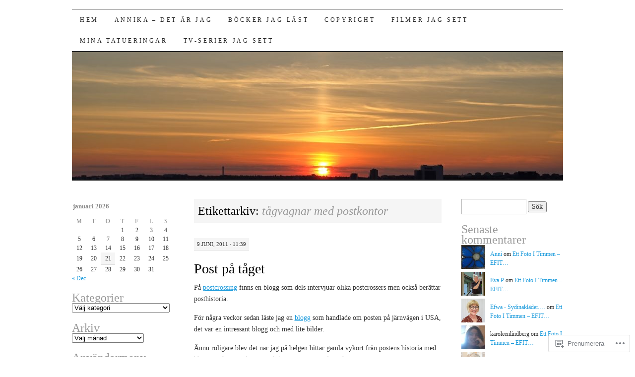

--- FILE ---
content_type: text/html; charset=UTF-8
request_url: https://auroraaurum.wordpress.com/tag/tagvagnar-med-postkontor/
body_size: 23352
content:
<!DOCTYPE html>
<!--[if IE 7]>
<html id="ie7" lang="sv-SE">
<![endif]-->
<!--[if (gt IE 7) | (!IE)]><!-->
<html lang="sv-SE">
<!--<![endif]-->
<head>
<meta charset="UTF-8" />
<title>tågvagnar med postkontor | Aurora Aurum - Var dag med mig</title>
<link rel="profile" href="http://gmpg.org/xfn/11" />
<link rel="pingback" href="https://auroraaurum.wordpress.com/xmlrpc.php" />
<meta name='robots' content='max-image-preview:large' />
<link rel='dns-prefetch' href='//s0.wp.com' />
<link rel="alternate" type="application/rss+xml" title="Aurora Aurum - Var dag med mig &raquo; flöde" href="https://auroraaurum.wordpress.com/feed/" />
<link rel="alternate" type="application/rss+xml" title="Aurora Aurum - Var dag med mig &raquo; kommentarsflöde" href="https://auroraaurum.wordpress.com/comments/feed/" />
<link rel="alternate" type="application/rss+xml" title="Aurora Aurum - Var dag med mig &raquo; tågvagnar med postkontor taggflöde" href="https://auroraaurum.wordpress.com/tag/tagvagnar-med-postkontor/feed/" />
	<script type="text/javascript">
		/* <![CDATA[ */
		function addLoadEvent(func) {
			var oldonload = window.onload;
			if (typeof window.onload != 'function') {
				window.onload = func;
			} else {
				window.onload = function () {
					oldonload();
					func();
				}
			}
		}
		/* ]]> */
	</script>
	<link crossorigin='anonymous' rel='stylesheet' id='all-css-0-1' href='/wp-content/mu-plugins/likes/jetpack-likes.css?m=1743883414i&cssminify=yes' type='text/css' media='all' />
<style id='wp-emoji-styles-inline-css'>

	img.wp-smiley, img.emoji {
		display: inline !important;
		border: none !important;
		box-shadow: none !important;
		height: 1em !important;
		width: 1em !important;
		margin: 0 0.07em !important;
		vertical-align: -0.1em !important;
		background: none !important;
		padding: 0 !important;
	}
/*# sourceURL=wp-emoji-styles-inline-css */
</style>
<link crossorigin='anonymous' rel='stylesheet' id='all-css-2-1' href='/wp-content/plugins/gutenberg-core/v22.2.0/build/styles/block-library/style.css?m=1764855221i&cssminify=yes' type='text/css' media='all' />
<style id='wp-block-library-inline-css'>
.has-text-align-justify {
	text-align:justify;
}
.has-text-align-justify{text-align:justify;}

/*# sourceURL=wp-block-library-inline-css */
</style><style id='global-styles-inline-css'>
:root{--wp--preset--aspect-ratio--square: 1;--wp--preset--aspect-ratio--4-3: 4/3;--wp--preset--aspect-ratio--3-4: 3/4;--wp--preset--aspect-ratio--3-2: 3/2;--wp--preset--aspect-ratio--2-3: 2/3;--wp--preset--aspect-ratio--16-9: 16/9;--wp--preset--aspect-ratio--9-16: 9/16;--wp--preset--color--black: #000000;--wp--preset--color--cyan-bluish-gray: #abb8c3;--wp--preset--color--white: #ffffff;--wp--preset--color--pale-pink: #f78da7;--wp--preset--color--vivid-red: #cf2e2e;--wp--preset--color--luminous-vivid-orange: #ff6900;--wp--preset--color--luminous-vivid-amber: #fcb900;--wp--preset--color--light-green-cyan: #7bdcb5;--wp--preset--color--vivid-green-cyan: #00d084;--wp--preset--color--pale-cyan-blue: #8ed1fc;--wp--preset--color--vivid-cyan-blue: #0693e3;--wp--preset--color--vivid-purple: #9b51e0;--wp--preset--gradient--vivid-cyan-blue-to-vivid-purple: linear-gradient(135deg,rgb(6,147,227) 0%,rgb(155,81,224) 100%);--wp--preset--gradient--light-green-cyan-to-vivid-green-cyan: linear-gradient(135deg,rgb(122,220,180) 0%,rgb(0,208,130) 100%);--wp--preset--gradient--luminous-vivid-amber-to-luminous-vivid-orange: linear-gradient(135deg,rgb(252,185,0) 0%,rgb(255,105,0) 100%);--wp--preset--gradient--luminous-vivid-orange-to-vivid-red: linear-gradient(135deg,rgb(255,105,0) 0%,rgb(207,46,46) 100%);--wp--preset--gradient--very-light-gray-to-cyan-bluish-gray: linear-gradient(135deg,rgb(238,238,238) 0%,rgb(169,184,195) 100%);--wp--preset--gradient--cool-to-warm-spectrum: linear-gradient(135deg,rgb(74,234,220) 0%,rgb(151,120,209) 20%,rgb(207,42,186) 40%,rgb(238,44,130) 60%,rgb(251,105,98) 80%,rgb(254,248,76) 100%);--wp--preset--gradient--blush-light-purple: linear-gradient(135deg,rgb(255,206,236) 0%,rgb(152,150,240) 100%);--wp--preset--gradient--blush-bordeaux: linear-gradient(135deg,rgb(254,205,165) 0%,rgb(254,45,45) 50%,rgb(107,0,62) 100%);--wp--preset--gradient--luminous-dusk: linear-gradient(135deg,rgb(255,203,112) 0%,rgb(199,81,192) 50%,rgb(65,88,208) 100%);--wp--preset--gradient--pale-ocean: linear-gradient(135deg,rgb(255,245,203) 0%,rgb(182,227,212) 50%,rgb(51,167,181) 100%);--wp--preset--gradient--electric-grass: linear-gradient(135deg,rgb(202,248,128) 0%,rgb(113,206,126) 100%);--wp--preset--gradient--midnight: linear-gradient(135deg,rgb(2,3,129) 0%,rgb(40,116,252) 100%);--wp--preset--font-size--small: 13px;--wp--preset--font-size--medium: 20px;--wp--preset--font-size--large: 36px;--wp--preset--font-size--x-large: 42px;--wp--preset--font-family--albert-sans: 'Albert Sans', sans-serif;--wp--preset--font-family--alegreya: Alegreya, serif;--wp--preset--font-family--arvo: Arvo, serif;--wp--preset--font-family--bodoni-moda: 'Bodoni Moda', serif;--wp--preset--font-family--bricolage-grotesque: 'Bricolage Grotesque', sans-serif;--wp--preset--font-family--cabin: Cabin, sans-serif;--wp--preset--font-family--chivo: Chivo, sans-serif;--wp--preset--font-family--commissioner: Commissioner, sans-serif;--wp--preset--font-family--cormorant: Cormorant, serif;--wp--preset--font-family--courier-prime: 'Courier Prime', monospace;--wp--preset--font-family--crimson-pro: 'Crimson Pro', serif;--wp--preset--font-family--dm-mono: 'DM Mono', monospace;--wp--preset--font-family--dm-sans: 'DM Sans', sans-serif;--wp--preset--font-family--dm-serif-display: 'DM Serif Display', serif;--wp--preset--font-family--domine: Domine, serif;--wp--preset--font-family--eb-garamond: 'EB Garamond', serif;--wp--preset--font-family--epilogue: Epilogue, sans-serif;--wp--preset--font-family--fahkwang: Fahkwang, sans-serif;--wp--preset--font-family--figtree: Figtree, sans-serif;--wp--preset--font-family--fira-sans: 'Fira Sans', sans-serif;--wp--preset--font-family--fjalla-one: 'Fjalla One', sans-serif;--wp--preset--font-family--fraunces: Fraunces, serif;--wp--preset--font-family--gabarito: Gabarito, system-ui;--wp--preset--font-family--ibm-plex-mono: 'IBM Plex Mono', monospace;--wp--preset--font-family--ibm-plex-sans: 'IBM Plex Sans', sans-serif;--wp--preset--font-family--ibarra-real-nova: 'Ibarra Real Nova', serif;--wp--preset--font-family--instrument-serif: 'Instrument Serif', serif;--wp--preset--font-family--inter: Inter, sans-serif;--wp--preset--font-family--josefin-sans: 'Josefin Sans', sans-serif;--wp--preset--font-family--jost: Jost, sans-serif;--wp--preset--font-family--libre-baskerville: 'Libre Baskerville', serif;--wp--preset--font-family--libre-franklin: 'Libre Franklin', sans-serif;--wp--preset--font-family--literata: Literata, serif;--wp--preset--font-family--lora: Lora, serif;--wp--preset--font-family--merriweather: Merriweather, serif;--wp--preset--font-family--montserrat: Montserrat, sans-serif;--wp--preset--font-family--newsreader: Newsreader, serif;--wp--preset--font-family--noto-sans-mono: 'Noto Sans Mono', sans-serif;--wp--preset--font-family--nunito: Nunito, sans-serif;--wp--preset--font-family--open-sans: 'Open Sans', sans-serif;--wp--preset--font-family--overpass: Overpass, sans-serif;--wp--preset--font-family--pt-serif: 'PT Serif', serif;--wp--preset--font-family--petrona: Petrona, serif;--wp--preset--font-family--piazzolla: Piazzolla, serif;--wp--preset--font-family--playfair-display: 'Playfair Display', serif;--wp--preset--font-family--plus-jakarta-sans: 'Plus Jakarta Sans', sans-serif;--wp--preset--font-family--poppins: Poppins, sans-serif;--wp--preset--font-family--raleway: Raleway, sans-serif;--wp--preset--font-family--roboto: Roboto, sans-serif;--wp--preset--font-family--roboto-slab: 'Roboto Slab', serif;--wp--preset--font-family--rubik: Rubik, sans-serif;--wp--preset--font-family--rufina: Rufina, serif;--wp--preset--font-family--sora: Sora, sans-serif;--wp--preset--font-family--source-sans-3: 'Source Sans 3', sans-serif;--wp--preset--font-family--source-serif-4: 'Source Serif 4', serif;--wp--preset--font-family--space-mono: 'Space Mono', monospace;--wp--preset--font-family--syne: Syne, sans-serif;--wp--preset--font-family--texturina: Texturina, serif;--wp--preset--font-family--urbanist: Urbanist, sans-serif;--wp--preset--font-family--work-sans: 'Work Sans', sans-serif;--wp--preset--spacing--20: 0.44rem;--wp--preset--spacing--30: 0.67rem;--wp--preset--spacing--40: 1rem;--wp--preset--spacing--50: 1.5rem;--wp--preset--spacing--60: 2.25rem;--wp--preset--spacing--70: 3.38rem;--wp--preset--spacing--80: 5.06rem;--wp--preset--shadow--natural: 6px 6px 9px rgba(0, 0, 0, 0.2);--wp--preset--shadow--deep: 12px 12px 50px rgba(0, 0, 0, 0.4);--wp--preset--shadow--sharp: 6px 6px 0px rgba(0, 0, 0, 0.2);--wp--preset--shadow--outlined: 6px 6px 0px -3px rgb(255, 255, 255), 6px 6px rgb(0, 0, 0);--wp--preset--shadow--crisp: 6px 6px 0px rgb(0, 0, 0);}:where(.is-layout-flex){gap: 0.5em;}:where(.is-layout-grid){gap: 0.5em;}body .is-layout-flex{display: flex;}.is-layout-flex{flex-wrap: wrap;align-items: center;}.is-layout-flex > :is(*, div){margin: 0;}body .is-layout-grid{display: grid;}.is-layout-grid > :is(*, div){margin: 0;}:where(.wp-block-columns.is-layout-flex){gap: 2em;}:where(.wp-block-columns.is-layout-grid){gap: 2em;}:where(.wp-block-post-template.is-layout-flex){gap: 1.25em;}:where(.wp-block-post-template.is-layout-grid){gap: 1.25em;}.has-black-color{color: var(--wp--preset--color--black) !important;}.has-cyan-bluish-gray-color{color: var(--wp--preset--color--cyan-bluish-gray) !important;}.has-white-color{color: var(--wp--preset--color--white) !important;}.has-pale-pink-color{color: var(--wp--preset--color--pale-pink) !important;}.has-vivid-red-color{color: var(--wp--preset--color--vivid-red) !important;}.has-luminous-vivid-orange-color{color: var(--wp--preset--color--luminous-vivid-orange) !important;}.has-luminous-vivid-amber-color{color: var(--wp--preset--color--luminous-vivid-amber) !important;}.has-light-green-cyan-color{color: var(--wp--preset--color--light-green-cyan) !important;}.has-vivid-green-cyan-color{color: var(--wp--preset--color--vivid-green-cyan) !important;}.has-pale-cyan-blue-color{color: var(--wp--preset--color--pale-cyan-blue) !important;}.has-vivid-cyan-blue-color{color: var(--wp--preset--color--vivid-cyan-blue) !important;}.has-vivid-purple-color{color: var(--wp--preset--color--vivid-purple) !important;}.has-black-background-color{background-color: var(--wp--preset--color--black) !important;}.has-cyan-bluish-gray-background-color{background-color: var(--wp--preset--color--cyan-bluish-gray) !important;}.has-white-background-color{background-color: var(--wp--preset--color--white) !important;}.has-pale-pink-background-color{background-color: var(--wp--preset--color--pale-pink) !important;}.has-vivid-red-background-color{background-color: var(--wp--preset--color--vivid-red) !important;}.has-luminous-vivid-orange-background-color{background-color: var(--wp--preset--color--luminous-vivid-orange) !important;}.has-luminous-vivid-amber-background-color{background-color: var(--wp--preset--color--luminous-vivid-amber) !important;}.has-light-green-cyan-background-color{background-color: var(--wp--preset--color--light-green-cyan) !important;}.has-vivid-green-cyan-background-color{background-color: var(--wp--preset--color--vivid-green-cyan) !important;}.has-pale-cyan-blue-background-color{background-color: var(--wp--preset--color--pale-cyan-blue) !important;}.has-vivid-cyan-blue-background-color{background-color: var(--wp--preset--color--vivid-cyan-blue) !important;}.has-vivid-purple-background-color{background-color: var(--wp--preset--color--vivid-purple) !important;}.has-black-border-color{border-color: var(--wp--preset--color--black) !important;}.has-cyan-bluish-gray-border-color{border-color: var(--wp--preset--color--cyan-bluish-gray) !important;}.has-white-border-color{border-color: var(--wp--preset--color--white) !important;}.has-pale-pink-border-color{border-color: var(--wp--preset--color--pale-pink) !important;}.has-vivid-red-border-color{border-color: var(--wp--preset--color--vivid-red) !important;}.has-luminous-vivid-orange-border-color{border-color: var(--wp--preset--color--luminous-vivid-orange) !important;}.has-luminous-vivid-amber-border-color{border-color: var(--wp--preset--color--luminous-vivid-amber) !important;}.has-light-green-cyan-border-color{border-color: var(--wp--preset--color--light-green-cyan) !important;}.has-vivid-green-cyan-border-color{border-color: var(--wp--preset--color--vivid-green-cyan) !important;}.has-pale-cyan-blue-border-color{border-color: var(--wp--preset--color--pale-cyan-blue) !important;}.has-vivid-cyan-blue-border-color{border-color: var(--wp--preset--color--vivid-cyan-blue) !important;}.has-vivid-purple-border-color{border-color: var(--wp--preset--color--vivid-purple) !important;}.has-vivid-cyan-blue-to-vivid-purple-gradient-background{background: var(--wp--preset--gradient--vivid-cyan-blue-to-vivid-purple) !important;}.has-light-green-cyan-to-vivid-green-cyan-gradient-background{background: var(--wp--preset--gradient--light-green-cyan-to-vivid-green-cyan) !important;}.has-luminous-vivid-amber-to-luminous-vivid-orange-gradient-background{background: var(--wp--preset--gradient--luminous-vivid-amber-to-luminous-vivid-orange) !important;}.has-luminous-vivid-orange-to-vivid-red-gradient-background{background: var(--wp--preset--gradient--luminous-vivid-orange-to-vivid-red) !important;}.has-very-light-gray-to-cyan-bluish-gray-gradient-background{background: var(--wp--preset--gradient--very-light-gray-to-cyan-bluish-gray) !important;}.has-cool-to-warm-spectrum-gradient-background{background: var(--wp--preset--gradient--cool-to-warm-spectrum) !important;}.has-blush-light-purple-gradient-background{background: var(--wp--preset--gradient--blush-light-purple) !important;}.has-blush-bordeaux-gradient-background{background: var(--wp--preset--gradient--blush-bordeaux) !important;}.has-luminous-dusk-gradient-background{background: var(--wp--preset--gradient--luminous-dusk) !important;}.has-pale-ocean-gradient-background{background: var(--wp--preset--gradient--pale-ocean) !important;}.has-electric-grass-gradient-background{background: var(--wp--preset--gradient--electric-grass) !important;}.has-midnight-gradient-background{background: var(--wp--preset--gradient--midnight) !important;}.has-small-font-size{font-size: var(--wp--preset--font-size--small) !important;}.has-medium-font-size{font-size: var(--wp--preset--font-size--medium) !important;}.has-large-font-size{font-size: var(--wp--preset--font-size--large) !important;}.has-x-large-font-size{font-size: var(--wp--preset--font-size--x-large) !important;}.has-albert-sans-font-family{font-family: var(--wp--preset--font-family--albert-sans) !important;}.has-alegreya-font-family{font-family: var(--wp--preset--font-family--alegreya) !important;}.has-arvo-font-family{font-family: var(--wp--preset--font-family--arvo) !important;}.has-bodoni-moda-font-family{font-family: var(--wp--preset--font-family--bodoni-moda) !important;}.has-bricolage-grotesque-font-family{font-family: var(--wp--preset--font-family--bricolage-grotesque) !important;}.has-cabin-font-family{font-family: var(--wp--preset--font-family--cabin) !important;}.has-chivo-font-family{font-family: var(--wp--preset--font-family--chivo) !important;}.has-commissioner-font-family{font-family: var(--wp--preset--font-family--commissioner) !important;}.has-cormorant-font-family{font-family: var(--wp--preset--font-family--cormorant) !important;}.has-courier-prime-font-family{font-family: var(--wp--preset--font-family--courier-prime) !important;}.has-crimson-pro-font-family{font-family: var(--wp--preset--font-family--crimson-pro) !important;}.has-dm-mono-font-family{font-family: var(--wp--preset--font-family--dm-mono) !important;}.has-dm-sans-font-family{font-family: var(--wp--preset--font-family--dm-sans) !important;}.has-dm-serif-display-font-family{font-family: var(--wp--preset--font-family--dm-serif-display) !important;}.has-domine-font-family{font-family: var(--wp--preset--font-family--domine) !important;}.has-eb-garamond-font-family{font-family: var(--wp--preset--font-family--eb-garamond) !important;}.has-epilogue-font-family{font-family: var(--wp--preset--font-family--epilogue) !important;}.has-fahkwang-font-family{font-family: var(--wp--preset--font-family--fahkwang) !important;}.has-figtree-font-family{font-family: var(--wp--preset--font-family--figtree) !important;}.has-fira-sans-font-family{font-family: var(--wp--preset--font-family--fira-sans) !important;}.has-fjalla-one-font-family{font-family: var(--wp--preset--font-family--fjalla-one) !important;}.has-fraunces-font-family{font-family: var(--wp--preset--font-family--fraunces) !important;}.has-gabarito-font-family{font-family: var(--wp--preset--font-family--gabarito) !important;}.has-ibm-plex-mono-font-family{font-family: var(--wp--preset--font-family--ibm-plex-mono) !important;}.has-ibm-plex-sans-font-family{font-family: var(--wp--preset--font-family--ibm-plex-sans) !important;}.has-ibarra-real-nova-font-family{font-family: var(--wp--preset--font-family--ibarra-real-nova) !important;}.has-instrument-serif-font-family{font-family: var(--wp--preset--font-family--instrument-serif) !important;}.has-inter-font-family{font-family: var(--wp--preset--font-family--inter) !important;}.has-josefin-sans-font-family{font-family: var(--wp--preset--font-family--josefin-sans) !important;}.has-jost-font-family{font-family: var(--wp--preset--font-family--jost) !important;}.has-libre-baskerville-font-family{font-family: var(--wp--preset--font-family--libre-baskerville) !important;}.has-libre-franklin-font-family{font-family: var(--wp--preset--font-family--libre-franklin) !important;}.has-literata-font-family{font-family: var(--wp--preset--font-family--literata) !important;}.has-lora-font-family{font-family: var(--wp--preset--font-family--lora) !important;}.has-merriweather-font-family{font-family: var(--wp--preset--font-family--merriweather) !important;}.has-montserrat-font-family{font-family: var(--wp--preset--font-family--montserrat) !important;}.has-newsreader-font-family{font-family: var(--wp--preset--font-family--newsreader) !important;}.has-noto-sans-mono-font-family{font-family: var(--wp--preset--font-family--noto-sans-mono) !important;}.has-nunito-font-family{font-family: var(--wp--preset--font-family--nunito) !important;}.has-open-sans-font-family{font-family: var(--wp--preset--font-family--open-sans) !important;}.has-overpass-font-family{font-family: var(--wp--preset--font-family--overpass) !important;}.has-pt-serif-font-family{font-family: var(--wp--preset--font-family--pt-serif) !important;}.has-petrona-font-family{font-family: var(--wp--preset--font-family--petrona) !important;}.has-piazzolla-font-family{font-family: var(--wp--preset--font-family--piazzolla) !important;}.has-playfair-display-font-family{font-family: var(--wp--preset--font-family--playfair-display) !important;}.has-plus-jakarta-sans-font-family{font-family: var(--wp--preset--font-family--plus-jakarta-sans) !important;}.has-poppins-font-family{font-family: var(--wp--preset--font-family--poppins) !important;}.has-raleway-font-family{font-family: var(--wp--preset--font-family--raleway) !important;}.has-roboto-font-family{font-family: var(--wp--preset--font-family--roboto) !important;}.has-roboto-slab-font-family{font-family: var(--wp--preset--font-family--roboto-slab) !important;}.has-rubik-font-family{font-family: var(--wp--preset--font-family--rubik) !important;}.has-rufina-font-family{font-family: var(--wp--preset--font-family--rufina) !important;}.has-sora-font-family{font-family: var(--wp--preset--font-family--sora) !important;}.has-source-sans-3-font-family{font-family: var(--wp--preset--font-family--source-sans-3) !important;}.has-source-serif-4-font-family{font-family: var(--wp--preset--font-family--source-serif-4) !important;}.has-space-mono-font-family{font-family: var(--wp--preset--font-family--space-mono) !important;}.has-syne-font-family{font-family: var(--wp--preset--font-family--syne) !important;}.has-texturina-font-family{font-family: var(--wp--preset--font-family--texturina) !important;}.has-urbanist-font-family{font-family: var(--wp--preset--font-family--urbanist) !important;}.has-work-sans-font-family{font-family: var(--wp--preset--font-family--work-sans) !important;}
/*# sourceURL=global-styles-inline-css */
</style>

<style id='classic-theme-styles-inline-css'>
/*! This file is auto-generated */
.wp-block-button__link{color:#fff;background-color:#32373c;border-radius:9999px;box-shadow:none;text-decoration:none;padding:calc(.667em + 2px) calc(1.333em + 2px);font-size:1.125em}.wp-block-file__button{background:#32373c;color:#fff;text-decoration:none}
/*# sourceURL=/wp-includes/css/classic-themes.min.css */
</style>
<link crossorigin='anonymous' rel='stylesheet' id='all-css-4-1' href='/_static/??-eJyFj10KwkAMhC9kGtYWrQ/iWbrbWFf3j83W4u1NEbQi1JeQDPMNGZwSmBgKhYLJjYMNjCZqF82NcVuptlLA1idHkOleNdhbLm8HcHk4qgzzBhdBfoRPVibRferK7PDU244cebGtYVMSBrROmZhBprejh3IRkH+4l4xp1JisMzlO+PevTNJgkHVAcS3ONWigCNK7KzaGrwPOrrN5Rk/+qPaN2h3qum6vT2dzgcg=&cssminify=yes' type='text/css' media='all' />
<style id='jetpack-global-styles-frontend-style-inline-css'>
:root { --font-headings: unset; --font-base: unset; --font-headings-default: -apple-system,BlinkMacSystemFont,"Segoe UI",Roboto,Oxygen-Sans,Ubuntu,Cantarell,"Helvetica Neue",sans-serif; --font-base-default: -apple-system,BlinkMacSystemFont,"Segoe UI",Roboto,Oxygen-Sans,Ubuntu,Cantarell,"Helvetica Neue",sans-serif;}
/*# sourceURL=jetpack-global-styles-frontend-style-inline-css */
</style>
<link crossorigin='anonymous' rel='stylesheet' id='all-css-6-1' href='/_static/??-eJyNjcEKwjAQRH/IuFRT6kX8FNkmS5K6yQY3Qfx7bfEiXrwM82B4A49qnJRGpUHupnIPqSgs1Cq624chi6zhO5OCRryTR++fW00l7J3qDv43XVNxoOISsmEJol/wY2uR8vs3WggsM/I6uOTzMI3Hw8lOg11eUT1JKA==&cssminify=yes' type='text/css' media='all' />
<script type="text/javascript" id="wpcom-actionbar-placeholder-js-extra">
/* <![CDATA[ */
var actionbardata = {"siteID":"22154482","postID":"0","siteURL":"https://auroraaurum.wordpress.com","xhrURL":"https://auroraaurum.wordpress.com/wp-admin/admin-ajax.php","nonce":"ea2019d99d","isLoggedIn":"","statusMessage":"","subsEmailDefault":"instantly","proxyScriptUrl":"https://s0.wp.com/wp-content/js/wpcom-proxy-request.js?m=1513050504i&amp;ver=20211021","i18n":{"followedText":"Nya inl\u00e4gg fr\u00e5n denna webbplats kommer nu visas i din \u003Ca href=\"https://wordpress.com/reader\"\u003EL\u00e4sare\u003C/a\u003E","foldBar":"Minimera detta f\u00e4lt","unfoldBar":"Expandera detta f\u00e4lt","shortLinkCopied":"Kortl\u00e4nk kopierad till urklipp."}};
//# sourceURL=wpcom-actionbar-placeholder-js-extra
/* ]]> */
</script>
<script type="text/javascript" id="jetpack-mu-wpcom-settings-js-before">
/* <![CDATA[ */
var JETPACK_MU_WPCOM_SETTINGS = {"assetsUrl":"https://s0.wp.com/wp-content/mu-plugins/jetpack-mu-wpcom-plugin/moon/jetpack_vendor/automattic/jetpack-mu-wpcom/src/build/"};
//# sourceURL=jetpack-mu-wpcom-settings-js-before
/* ]]> */
</script>
<script crossorigin='anonymous' type='text/javascript'  src='/wp-content/js/rlt-proxy.js?m=1720530689i'></script>
<script type="text/javascript" id="rlt-proxy-js-after">
/* <![CDATA[ */
	rltInitialize( {"token":null,"iframeOrigins":["https:\/\/widgets.wp.com"]} );
//# sourceURL=rlt-proxy-js-after
/* ]]> */
</script>
<link rel="EditURI" type="application/rsd+xml" title="RSD" href="https://auroraaurum.wordpress.com/xmlrpc.php?rsd" />
<meta name="generator" content="WordPress.com" />

<!-- Jetpack Open Graph Tags -->
<meta property="og:type" content="website" />
<meta property="og:title" content="tågvagnar med postkontor &#8211; Aurora Aurum &#8211; Var dag med mig" />
<meta property="og:url" content="https://auroraaurum.wordpress.com/tag/tagvagnar-med-postkontor/" />
<meta property="og:site_name" content="Aurora Aurum - Var dag med mig" />
<meta property="og:image" content="https://s0.wp.com/i/blank.jpg?m=1383295312i" />
<meta property="og:image:width" content="200" />
<meta property="og:image:height" content="200" />
<meta property="og:image:alt" content="" />
<meta property="og:locale" content="sv_SE" />
<meta property="fb:app_id" content="249643311490" />
<meta name="twitter:creator" content="@auroraaurum" />
<meta name="twitter:site" content="@auroraaurum" />

<!-- End Jetpack Open Graph Tags -->
<link rel="shortcut icon" type="image/x-icon" href="https://s0.wp.com/i/favicon.ico?m=1713425267i" sizes="16x16 24x24 32x32 48x48" />
<link rel="icon" type="image/x-icon" href="https://s0.wp.com/i/favicon.ico?m=1713425267i" sizes="16x16 24x24 32x32 48x48" />
<link rel="apple-touch-icon" href="https://s0.wp.com/i/webclip.png?m=1713868326i" />
<link rel='openid.server' href='https://auroraaurum.wordpress.com/?openidserver=1' />
<link rel='openid.delegate' href='https://auroraaurum.wordpress.com/' />
<link rel="search" type="application/opensearchdescription+xml" href="https://auroraaurum.wordpress.com/osd.xml" title="Aurora Aurum - Var dag med mig" />
<link rel="search" type="application/opensearchdescription+xml" href="https://s1.wp.com/opensearch.xml" title="WordPress.com" />
<style type="text/css">.recentcomments a{display:inline !important;padding:0 !important;margin:0 !important;}</style>		<style type="text/css">
			.recentcomments a {
				display: inline !important;
				padding: 0 !important;
				margin: 0 !important;
			}

			table.recentcommentsavatartop img.avatar, table.recentcommentsavatarend img.avatar {
				border: 0px;
				margin: 0;
			}

			table.recentcommentsavatartop a, table.recentcommentsavatarend a {
				border: 0px !important;
				background-color: transparent !important;
			}

			td.recentcommentsavatarend, td.recentcommentsavatartop {
				padding: 0px 0px 1px 0px;
				margin: 0px;
			}

			td.recentcommentstextend {
				border: none !important;
				padding: 0px 0px 2px 10px;
			}

			.rtl td.recentcommentstextend {
				padding: 0px 10px 2px 0px;
			}

			td.recentcommentstexttop {
				border: none;
				padding: 0px 0px 0px 10px;
			}

			.rtl td.recentcommentstexttop {
				padding: 0px 10px 0px 0px;
			}
		</style>
		<meta name="description" content="Inlägg om tågvagnar med postkontor skrivna av Annika" />
	<style type="text/css">
			#site-title {
			position: absolute;
			clip: rect(1px 1px 1px 1px); /* IE6, IE7 */
			clip: rect(1px, 1px, 1px, 1px);
		}
		#nav {
			margin-top: 18px;
		}
		</style>
	<link crossorigin='anonymous' rel='stylesheet' id='all-css-0-3' href='/_static/??-eJydj0sOwjAMBS9EsApFZYM4CgqOFblN4qhOFHF7ynfFAtjZ1nujMbRsUFKhVCBWk0P1nBRGKtni9NwhiiQ4cUI4B8FJQRtnmteouoLvCVFcDaSAdpaqFN6h1+FX4F3JU6KZl4Z+Hv+1bOw8leVXQbbBRHJszQOu5RLoxj3GQzfstpt9P3T9eAUe/33D&cssminify=yes' type='text/css' media='all' />
</head>

<body class="archive tag tag-tagvagnar-med-postkontor tag-58665582 wp-theme-pubpilcrow customizer-styles-applied three-column sidebar-content-sidebar color-light jetpack-reblog-enabled">
<div id="container" class="hfeed">
	<div id="page" class="blog">
		<div id="header">
						<div id="site-title">
				<span>
					<a href="https://auroraaurum.wordpress.com/" title="Aurora Aurum &#8211; Var dag med mig" rel="home">Aurora Aurum &#8211; Var dag med mig</a>
				</span>
			</div>

			<div id="nav" role="navigation">
			  				<div class="skip-link screen-reader-text"><a href="#content" title="Hoppa till innehåll">Hoppa till innehåll</a></div>
								<div class="menu"><ul>
<li ><a href="https://auroraaurum.wordpress.com/">Hem</a></li><li class="page_item page-item-8887"><a href="https://auroraaurum.wordpress.com/about-2/">Annika &#8211; det är&nbsp;jag</a></li>
<li class="page_item page-item-18201"><a href="https://auroraaurum.wordpress.com/bocker-jag-last/">Böcker jag läst</a></li>
<li class="page_item page-item-17578"><a href="https://auroraaurum.wordpress.com/copyright/">Copyright</a></li>
<li class="page_item page-item-18198"><a href="https://auroraaurum.wordpress.com/filmer-och-tv-serier-jag-sett/">Filmer jag sett</a></li>
<li class="page_item page-item-546"><a href="https://auroraaurum.wordpress.com/mina-tatueringar/">Mina tatueringar</a></li>
<li class="page_item page-item-20129"><a href="https://auroraaurum.wordpress.com/tv-serier-jag-sett/">TV-serier jag sett</a></li>
</ul></div>
			</div><!-- #nav -->

			<div id="pic">
				<a href="https://auroraaurum.wordpress.com/" rel="home">
										<img src="https://auroraaurum.wordpress.com/wp-content/uploads/2024/06/cropped-20240513_210344.jpg" width="990" height="257" alt="" />
								</a>
			</div><!-- #pic -->
		</div><!-- #header -->

		<div id="content-box">

<div id="content-container">
	<div id="content" role="main">

		<h1 class="page-title archive-head">
			Etikettarkiv: <span>tågvagnar med postkontor</span>		</h1>

		
<div id="post-11182" class="post-11182 post type-post status-publish format-standard hentry category-postcrossing tag-jarnvagspost tag-jarnvagsvagnar-med-postkontor tag-postcrossing-blogg tag-posttag tag-tagvagnar-med-postkontor">
	<div class="entry-meta">

		9 juni, 2011 &middot; 11:39	</div><!-- .entry-meta -->

	<h2 class="entry-title"><a href="https://auroraaurum.wordpress.com/2011/06/09/post-pa-taget/" rel="bookmark">Post på tåget</a></h2>	<div class="entry entry-content">
		<p>På <a href="http://www.postcrossing.com/" target="_blank">postcrossing</a> finns en blogg som dels intervjuar olika postcrossers men också berättar posthistoria.</p>
<p>För några veckor sedan läste jag en <a href="http://www.postcrossing.com/blog/2011/05/24/railway-post-office" target="_blank">blogg</a> som handlade om posten på järnvägen i USA, det var en intressant blogg och med lite bilder.</p>
<p>Ännu roligare blev det när jag på helgen hittar gamla vykort från postens historia med bl a ett vykort med en svensk järnvägsvagn med postkontor.</p>
<p><a href="https://auroraaurum.wordpress.com/2011/06/09/post-pa-taget/jarnvagspostvagn/" rel="attachment wp-att-11183"><img data-attachment-id="11183" data-permalink="https://auroraaurum.wordpress.com/2011/06/09/post-pa-taget/jarnvagspostvagn/" data-orig-file="https://auroraaurum.wordpress.com/wp-content/uploads/2011/06/jc3a4rnvc3a4gspostvagn.jpg" data-orig-size="1184,816" data-comments-opened="1" data-image-meta="{&quot;aperture&quot;:&quot;0&quot;,&quot;credit&quot;:&quot;&quot;,&quot;camera&quot;:&quot;&quot;,&quot;caption&quot;:&quot;&quot;,&quot;created_timestamp&quot;:&quot;0&quot;,&quot;copyright&quot;:&quot;&quot;,&quot;focal_length&quot;:&quot;0&quot;,&quot;iso&quot;:&quot;0&quot;,&quot;shutter_speed&quot;:&quot;0&quot;,&quot;title&quot;:&quot;&quot;}" data-image-title="järnvägspostvagn" data-image-description="" data-image-caption="" data-medium-file="https://auroraaurum.wordpress.com/wp-content/uploads/2011/06/jc3a4rnvc3a4gspostvagn.jpg?w=300" data-large-file="https://auroraaurum.wordpress.com/wp-content/uploads/2011/06/jc3a4rnvc3a4gspostvagn.jpg?w=500" class="alignnone size-medium wp-image-11183" title="järnvägspostvagn" src="https://auroraaurum.wordpress.com/wp-content/uploads/2011/06/jc3a4rnvc3a4gspostvagn.jpg?w=300&#038;h=206" alt="" width="300" height="206" srcset="https://auroraaurum.wordpress.com/wp-content/uploads/2011/06/jc3a4rnvc3a4gspostvagn.jpg?w=300 300w, https://auroraaurum.wordpress.com/wp-content/uploads/2011/06/jc3a4rnvc3a4gspostvagn.jpg?w=600 600w, https://auroraaurum.wordpress.com/wp-content/uploads/2011/06/jc3a4rnvc3a4gspostvagn.jpg?w=150 150w" sizes="(max-width: 300px) 100vw, 300px" /></a></p>
<p>Järnvägspostvagn från 1880-talet</p>
<div id="jp-post-flair" class="sharedaddy sd-like-enabled sd-sharing-enabled"><div class="sharedaddy sd-sharing-enabled"><div class="robots-nocontent sd-block sd-social sd-social-icon-text sd-sharing"><h3 class="sd-title">Dela detta:</h3><div class="sd-content"><ul><li class="share-email"><a rel="nofollow noopener noreferrer"
				data-shared="sharing-email-11182"
				class="share-email sd-button share-icon"
				href="mailto:?subject=%5BDelat%20inl%C3%A4gg%5D%20Post%20p%C3%A5%20t%C3%A5get&#038;body=https%3A%2F%2Fauroraaurum.wordpress.com%2F2011%2F06%2F09%2Fpost-pa-taget%2F&#038;share=email"
				target="_blank"
				aria-labelledby="sharing-email-11182"
				data-email-share-error-title="Har du e-post konfigurerat?" data-email-share-error-text="Om du har problem med att dela via e-post är det möjligt att e-post inte är konfigurerat för din webbläsare. Du kan behöva skapa en ny e-post själv." data-email-share-nonce="5a489db389" data-email-share-track-url="https://auroraaurum.wordpress.com/2011/06/09/post-pa-taget/?share=email">
				<span id="sharing-email-11182" hidden>E-posta en länk till en vän (Öppnas i ett nytt fönster)</span>
				<span>E-post</span>
			</a></li><li class="share-end"></li></ul></div></div></div><div class='sharedaddy sd-block sd-like jetpack-likes-widget-wrapper jetpack-likes-widget-unloaded' id='like-post-wrapper-22154482-11182-69716a022fb52' data-src='//widgets.wp.com/likes/index.html?ver=20260122#blog_id=22154482&amp;post_id=11182&amp;origin=auroraaurum.wordpress.com&amp;obj_id=22154482-11182-69716a022fb52' data-name='like-post-frame-22154482-11182-69716a022fb52' data-title='Gilla eller reblogga'><div class='likes-widget-placeholder post-likes-widget-placeholder' style='height: 55px;'><span class='button'><span>Gilla</span></span> <span class='loading'>Laddar in …</span></div><span class='sd-text-color'></span><a class='sd-link-color'></a></div></div>			</div><!-- .entry-content -->
	
	<div class="entry-links">
		<p class="comment-number"><a href="https://auroraaurum.wordpress.com/2011/06/09/post-pa-taget/#respond">Lämna en kommentar</a></p>

					<p class="entry-categories tagged">Under <a href="https://auroraaurum.wordpress.com/category/postcrossing/" rel="category tag">Postcrossing</a></p>
			<p class="entry-tags tagged">Taggat som <a href="https://auroraaurum.wordpress.com/tag/jarnvagspost/" rel="tag">järnvägspost</a>, <a href="https://auroraaurum.wordpress.com/tag/jarnvagsvagnar-med-postkontor/" rel="tag">järnvägsvagnar med postkontor</a>, <a href="https://auroraaurum.wordpress.com/tag/postcrossing-blogg/" rel="tag">postcrossing blogg</a>, <a href="https://auroraaurum.wordpress.com/tag/posttag/" rel="tag">posttåg</a>, <a href="https://auroraaurum.wordpress.com/tag/tagvagnar-med-postkontor/" rel="tag">tågvagnar med postkontor</a><br /></p>
			</div><!-- .entry-links -->

</div><!-- #post-## -->


	</div><!-- #content -->
</div><!-- #content-container -->


	<div id="sidebar" class="widget-area" role="complementary">
				<ul class="xoxo sidebar-list">

			<li id="calendar-3" class="widget widget_calendar"><div id="calendar_wrap" class="calendar_wrap"><table id="wp-calendar" class="wp-calendar-table">
	<caption>januari 2026</caption>
	<thead>
	<tr>
		<th scope="col" aria-label="måndag">M</th>
		<th scope="col" aria-label="tisdag">T</th>
		<th scope="col" aria-label="onsdag">O</th>
		<th scope="col" aria-label="torsdag">T</th>
		<th scope="col" aria-label="fredag">F</th>
		<th scope="col" aria-label="lördag">L</th>
		<th scope="col" aria-label="söndag">S</th>
	</tr>
	</thead>
	<tbody>
	<tr>
		<td colspan="3" class="pad">&nbsp;</td><td>1</td><td>2</td><td>3</td><td>4</td>
	</tr>
	<tr>
		<td>5</td><td>6</td><td>7</td><td>8</td><td>9</td><td>10</td><td>11</td>
	</tr>
	<tr>
		<td>12</td><td>13</td><td>14</td><td>15</td><td>16</td><td>17</td><td>18</td>
	</tr>
	<tr>
		<td>19</td><td>20</td><td id="today">21</td><td>22</td><td>23</td><td>24</td><td>25</td>
	</tr>
	<tr>
		<td>26</td><td>27</td><td>28</td><td>29</td><td>30</td><td>31</td>
		<td class="pad" colspan="1">&nbsp;</td>
	</tr>
	</tbody>
	</table><nav aria-label="Föregående och nästa månad" class="wp-calendar-nav">
		<span class="wp-calendar-nav-prev"><a href="https://auroraaurum.wordpress.com/2025/12/">&laquo; Dec</a></span>
		<span class="pad">&nbsp;</span>
		<span class="wp-calendar-nav-next">&nbsp;</span>
	</nav></div></li><li id="categories-4" class="widget widget_categories"><h3 class="widget-title">Kategorier</h3><form action="https://auroraaurum.wordpress.com" method="get"><label class="screen-reader-text" for="cat">Kategorier</label><select  name='cat' id='cat' class='postform'>
	<option value='-1'>Välj kategori</option>
	<option class="level-0" value="38682">Arbete&nbsp;&nbsp;(11)</option>
	<option class="level-0" value="57128457">Böcker / Ljudböcker&nbsp;&nbsp;(287)</option>
	<option class="level-0" value="18120">champagne&nbsp;&nbsp;(2)</option>
	<option class="level-0" value="601638784">CuckooCardandPaper&nbsp;&nbsp;(2)</option>
	<option class="level-0" value="26571">Dagens ord&nbsp;&nbsp;(52)</option>
	<option class="level-0" value="18512">Djur&nbsp;&nbsp;(25)</option>
	<option class="level-0" value="77200">Drömmar&nbsp;&nbsp;(9)</option>
	<option class="level-0" value="77212">EFIT&nbsp;&nbsp;(115)</option>
	<option class="level-0" value="37515">Familj&nbsp;&nbsp;(47)</option>
	<option class="level-0" value="9395">Film/TV&nbsp;&nbsp;(442)</option>
	<option class="level-0" value="5457570">Hälsa &amp; Skönhet&nbsp;&nbsp;(61)</option>
	<option class="level-0" value="72980842">HBTQ / Feminism&nbsp;&nbsp;(56)</option>
	<option class="level-0" value="376">Humor&nbsp;&nbsp;(15)</option>
	<option class="level-0" value="39393">Inredning&nbsp;&nbsp;(24)</option>
	<option class="level-0" value="9313191">Jag skriver&nbsp;&nbsp;(3)</option>
	<option class="level-0" value="57107900">Kultur / Konst&nbsp;&nbsp;(71)</option>
	<option class="level-0" value="46688">Memory Lane&nbsp;&nbsp;(9)</option>
	<option class="level-0" value="185072">Miljö&nbsp;&nbsp;(11)</option>
	<option class="level-0" value="42231">Mode&nbsp;&nbsp;(34)</option>
	<option class="level-0" value="3122">Musik&nbsp;&nbsp;(12)</option>
	<option class="level-0" value="57107974">New Age / Religon&nbsp;&nbsp;(30)</option>
	<option class="level-0" value="38707">Pengar&nbsp;&nbsp;(25)</option>
	<option class="level-0" value="6861">Politik&nbsp;&nbsp;(32)</option>
	<option class="level-0" value="11092">Postcrossing&nbsp;&nbsp;(44)</option>
	<option class="level-0" value="23244">pyssel&nbsp;&nbsp;(6)</option>
	<option class="level-0" value="57107991">Rökning / Alkohol / Droger&nbsp;&nbsp;(8)</option>
	<option class="level-0" value="1695374">Recept &amp; Mat&nbsp;&nbsp;(136)</option>
	<option class="level-0" value="733809">Resor / Semester&nbsp;&nbsp;(62)</option>
	<option class="level-0" value="3973250">Sex / Erotik&nbsp;&nbsp;(21)</option>
	<option class="level-0" value="1508">Shopping&nbsp;&nbsp;(34)</option>
	<option class="level-0" value="29535">Skola&nbsp;&nbsp;(1)</option>
	<option class="level-0" value="57107888">Skvaller / Tjuvlyssnat&nbsp;&nbsp;(105)</option>
	<option class="level-0" value="11496">Spel&nbsp;&nbsp;(4)</option>
	<option class="level-0" value="825">Sport&nbsp;&nbsp;(1)</option>
	<option class="level-0" value="6050">Teknik&nbsp;&nbsp;(31)</option>
	<option class="level-0" value="100205">Trafik&nbsp;&nbsp;(9)</option>
	<option class="level-0" value="1">Uncategorized&nbsp;&nbsp;(16)</option>
	<option class="level-0" value="57107825">Väder / Himlafenomen&nbsp;&nbsp;(20)</option>
	<option class="level-0" value="5445643">Vett &amp; Etikett&nbsp;&nbsp;(23)</option>
	<option class="level-0" value="48831184">Vikt / Gastric Bypass&nbsp;&nbsp;(15)</option>
</select>
</form><script type="text/javascript">
/* <![CDATA[ */

( ( dropdownId ) => {
	const dropdown = document.getElementById( dropdownId );
	function onSelectChange() {
		setTimeout( () => {
			if ( 'escape' === dropdown.dataset.lastkey ) {
				return;
			}
			if ( dropdown.value && parseInt( dropdown.value ) > 0 && dropdown instanceof HTMLSelectElement ) {
				dropdown.parentElement.submit();
			}
		}, 250 );
	}
	function onKeyUp( event ) {
		if ( 'Escape' === event.key ) {
			dropdown.dataset.lastkey = 'escape';
		} else {
			delete dropdown.dataset.lastkey;
		}
	}
	function onClick() {
		delete dropdown.dataset.lastkey;
	}
	dropdown.addEventListener( 'keyup', onKeyUp );
	dropdown.addEventListener( 'click', onClick );
	dropdown.addEventListener( 'change', onSelectChange );
})( "cat" );

//# sourceURL=WP_Widget_Categories%3A%3Awidget
/* ]]> */
</script>
</li><li id="archives-3" class="widget widget_archive"><h3 class="widget-title">Arkiv</h3>		<label class="screen-reader-text" for="archives-dropdown-3">Arkiv</label>
		<select id="archives-dropdown-3" name="archive-dropdown">
			
			<option value="">Välj månad</option>
				<option value='https://auroraaurum.wordpress.com/2025/12/'> december 2025 &nbsp;(1)</option>
	<option value='https://auroraaurum.wordpress.com/2025/10/'> oktober 2025 &nbsp;(1)</option>
	<option value='https://auroraaurum.wordpress.com/2025/09/'> september 2025 &nbsp;(1)</option>
	<option value='https://auroraaurum.wordpress.com/2025/04/'> april 2025 &nbsp;(1)</option>
	<option value='https://auroraaurum.wordpress.com/2025/01/'> januari 2025 &nbsp;(1)</option>
	<option value='https://auroraaurum.wordpress.com/2024/08/'> augusti 2024 &nbsp;(1)</option>
	<option value='https://auroraaurum.wordpress.com/2024/07/'> juli 2024 &nbsp;(2)</option>
	<option value='https://auroraaurum.wordpress.com/2024/06/'> juni 2024 &nbsp;(1)</option>
	<option value='https://auroraaurum.wordpress.com/2024/05/'> maj 2024 &nbsp;(2)</option>
	<option value='https://auroraaurum.wordpress.com/2024/03/'> mars 2024 &nbsp;(1)</option>
	<option value='https://auroraaurum.wordpress.com/2024/02/'> februari 2024 &nbsp;(1)</option>
	<option value='https://auroraaurum.wordpress.com/2023/12/'> december 2023 &nbsp;(2)</option>
	<option value='https://auroraaurum.wordpress.com/2023/11/'> november 2023 &nbsp;(1)</option>
	<option value='https://auroraaurum.wordpress.com/2023/07/'> juli 2023 &nbsp;(2)</option>
	<option value='https://auroraaurum.wordpress.com/2023/06/'> juni 2023 &nbsp;(2)</option>
	<option value='https://auroraaurum.wordpress.com/2023/03/'> mars 2023 &nbsp;(1)</option>
	<option value='https://auroraaurum.wordpress.com/2022/12/'> december 2022 &nbsp;(2)</option>
	<option value='https://auroraaurum.wordpress.com/2022/11/'> november 2022 &nbsp;(1)</option>
	<option value='https://auroraaurum.wordpress.com/2022/10/'> oktober 2022 &nbsp;(1)</option>
	<option value='https://auroraaurum.wordpress.com/2022/08/'> augusti 2022 &nbsp;(1)</option>
	<option value='https://auroraaurum.wordpress.com/2022/07/'> juli 2022 &nbsp;(2)</option>
	<option value='https://auroraaurum.wordpress.com/2022/04/'> april 2022 &nbsp;(1)</option>
	<option value='https://auroraaurum.wordpress.com/2022/03/'> mars 2022 &nbsp;(1)</option>
	<option value='https://auroraaurum.wordpress.com/2022/02/'> februari 2022 &nbsp;(1)</option>
	<option value='https://auroraaurum.wordpress.com/2022/01/'> januari 2022 &nbsp;(1)</option>
	<option value='https://auroraaurum.wordpress.com/2021/12/'> december 2021 &nbsp;(2)</option>
	<option value='https://auroraaurum.wordpress.com/2021/11/'> november 2021 &nbsp;(1)</option>
	<option value='https://auroraaurum.wordpress.com/2021/08/'> augusti 2021 &nbsp;(1)</option>
	<option value='https://auroraaurum.wordpress.com/2021/07/'> juli 2021 &nbsp;(1)</option>
	<option value='https://auroraaurum.wordpress.com/2021/06/'> juni 2021 &nbsp;(1)</option>
	<option value='https://auroraaurum.wordpress.com/2021/05/'> maj 2021 &nbsp;(2)</option>
	<option value='https://auroraaurum.wordpress.com/2021/04/'> april 2021 &nbsp;(1)</option>
	<option value='https://auroraaurum.wordpress.com/2021/03/'> mars 2021 &nbsp;(3)</option>
	<option value='https://auroraaurum.wordpress.com/2021/02/'> februari 2021 &nbsp;(2)</option>
	<option value='https://auroraaurum.wordpress.com/2020/12/'> december 2020 &nbsp;(1)</option>
	<option value='https://auroraaurum.wordpress.com/2020/10/'> oktober 2020 &nbsp;(1)</option>
	<option value='https://auroraaurum.wordpress.com/2020/09/'> september 2020 &nbsp;(2)</option>
	<option value='https://auroraaurum.wordpress.com/2020/08/'> augusti 2020 &nbsp;(1)</option>
	<option value='https://auroraaurum.wordpress.com/2020/07/'> juli 2020 &nbsp;(2)</option>
	<option value='https://auroraaurum.wordpress.com/2020/05/'> maj 2020 &nbsp;(2)</option>
	<option value='https://auroraaurum.wordpress.com/2020/04/'> april 2020 &nbsp;(2)</option>
	<option value='https://auroraaurum.wordpress.com/2020/03/'> mars 2020 &nbsp;(2)</option>
	<option value='https://auroraaurum.wordpress.com/2020/02/'> februari 2020 &nbsp;(1)</option>
	<option value='https://auroraaurum.wordpress.com/2019/08/'> augusti 2019 &nbsp;(1)</option>
	<option value='https://auroraaurum.wordpress.com/2019/07/'> juli 2019 &nbsp;(1)</option>
	<option value='https://auroraaurum.wordpress.com/2019/05/'> maj 2019 &nbsp;(1)</option>
	<option value='https://auroraaurum.wordpress.com/2019/04/'> april 2019 &nbsp;(1)</option>
	<option value='https://auroraaurum.wordpress.com/2019/03/'> mars 2019 &nbsp;(3)</option>
	<option value='https://auroraaurum.wordpress.com/2019/02/'> februari 2019 &nbsp;(2)</option>
	<option value='https://auroraaurum.wordpress.com/2019/01/'> januari 2019 &nbsp;(2)</option>
	<option value='https://auroraaurum.wordpress.com/2018/12/'> december 2018 &nbsp;(1)</option>
	<option value='https://auroraaurum.wordpress.com/2018/07/'> juli 2018 &nbsp;(1)</option>
	<option value='https://auroraaurum.wordpress.com/2018/06/'> juni 2018 &nbsp;(3)</option>
	<option value='https://auroraaurum.wordpress.com/2018/05/'> maj 2018 &nbsp;(1)</option>
	<option value='https://auroraaurum.wordpress.com/2018/04/'> april 2018 &nbsp;(3)</option>
	<option value='https://auroraaurum.wordpress.com/2018/03/'> mars 2018 &nbsp;(4)</option>
	<option value='https://auroraaurum.wordpress.com/2018/02/'> februari 2018 &nbsp;(2)</option>
	<option value='https://auroraaurum.wordpress.com/2018/01/'> januari 2018 &nbsp;(3)</option>
	<option value='https://auroraaurum.wordpress.com/2017/12/'> december 2017 &nbsp;(5)</option>
	<option value='https://auroraaurum.wordpress.com/2017/11/'> november 2017 &nbsp;(3)</option>
	<option value='https://auroraaurum.wordpress.com/2017/10/'> oktober 2017 &nbsp;(2)</option>
	<option value='https://auroraaurum.wordpress.com/2017/09/'> september 2017 &nbsp;(2)</option>
	<option value='https://auroraaurum.wordpress.com/2017/08/'> augusti 2017 &nbsp;(3)</option>
	<option value='https://auroraaurum.wordpress.com/2017/07/'> juli 2017 &nbsp;(1)</option>
	<option value='https://auroraaurum.wordpress.com/2017/06/'> juni 2017 &nbsp;(2)</option>
	<option value='https://auroraaurum.wordpress.com/2017/05/'> maj 2017 &nbsp;(1)</option>
	<option value='https://auroraaurum.wordpress.com/2017/04/'> april 2017 &nbsp;(4)</option>
	<option value='https://auroraaurum.wordpress.com/2017/03/'> mars 2017 &nbsp;(6)</option>
	<option value='https://auroraaurum.wordpress.com/2017/02/'> februari 2017 &nbsp;(4)</option>
	<option value='https://auroraaurum.wordpress.com/2017/01/'> januari 2017 &nbsp;(1)</option>
	<option value='https://auroraaurum.wordpress.com/2016/12/'> december 2016 &nbsp;(2)</option>
	<option value='https://auroraaurum.wordpress.com/2016/11/'> november 2016 &nbsp;(15)</option>
	<option value='https://auroraaurum.wordpress.com/2016/10/'> oktober 2016 &nbsp;(13)</option>
	<option value='https://auroraaurum.wordpress.com/2016/09/'> september 2016 &nbsp;(3)</option>
	<option value='https://auroraaurum.wordpress.com/2016/08/'> augusti 2016 &nbsp;(7)</option>
	<option value='https://auroraaurum.wordpress.com/2016/07/'> juli 2016 &nbsp;(11)</option>
	<option value='https://auroraaurum.wordpress.com/2016/06/'> juni 2016 &nbsp;(19)</option>
	<option value='https://auroraaurum.wordpress.com/2016/05/'> maj 2016 &nbsp;(10)</option>
	<option value='https://auroraaurum.wordpress.com/2016/04/'> april 2016 &nbsp;(6)</option>
	<option value='https://auroraaurum.wordpress.com/2016/03/'> mars 2016 &nbsp;(31)</option>
	<option value='https://auroraaurum.wordpress.com/2016/02/'> februari 2016 &nbsp;(1)</option>
	<option value='https://auroraaurum.wordpress.com/2016/01/'> januari 2016 &nbsp;(4)</option>
	<option value='https://auroraaurum.wordpress.com/2015/12/'> december 2015 &nbsp;(7)</option>
	<option value='https://auroraaurum.wordpress.com/2015/11/'> november 2015 &nbsp;(5)</option>
	<option value='https://auroraaurum.wordpress.com/2015/10/'> oktober 2015 &nbsp;(1)</option>
	<option value='https://auroraaurum.wordpress.com/2015/09/'> september 2015 &nbsp;(4)</option>
	<option value='https://auroraaurum.wordpress.com/2015/08/'> augusti 2015 &nbsp;(10)</option>
	<option value='https://auroraaurum.wordpress.com/2015/07/'> juli 2015 &nbsp;(23)</option>
	<option value='https://auroraaurum.wordpress.com/2015/06/'> juni 2015 &nbsp;(7)</option>
	<option value='https://auroraaurum.wordpress.com/2015/05/'> maj 2015 &nbsp;(9)</option>
	<option value='https://auroraaurum.wordpress.com/2015/03/'> mars 2015 &nbsp;(4)</option>
	<option value='https://auroraaurum.wordpress.com/2015/02/'> februari 2015 &nbsp;(15)</option>
	<option value='https://auroraaurum.wordpress.com/2015/01/'> januari 2015 &nbsp;(17)</option>
	<option value='https://auroraaurum.wordpress.com/2014/12/'> december 2014 &nbsp;(15)</option>
	<option value='https://auroraaurum.wordpress.com/2014/11/'> november 2014 &nbsp;(6)</option>
	<option value='https://auroraaurum.wordpress.com/2014/10/'> oktober 2014 &nbsp;(20)</option>
	<option value='https://auroraaurum.wordpress.com/2014/09/'> september 2014 &nbsp;(9)</option>
	<option value='https://auroraaurum.wordpress.com/2014/08/'> augusti 2014 &nbsp;(2)</option>
	<option value='https://auroraaurum.wordpress.com/2014/07/'> juli 2014 &nbsp;(13)</option>
	<option value='https://auroraaurum.wordpress.com/2014/06/'> juni 2014 &nbsp;(16)</option>
	<option value='https://auroraaurum.wordpress.com/2014/05/'> maj 2014 &nbsp;(11)</option>
	<option value='https://auroraaurum.wordpress.com/2014/04/'> april 2014 &nbsp;(10)</option>
	<option value='https://auroraaurum.wordpress.com/2014/03/'> mars 2014 &nbsp;(4)</option>
	<option value='https://auroraaurum.wordpress.com/2014/02/'> februari 2014 &nbsp;(5)</option>
	<option value='https://auroraaurum.wordpress.com/2014/01/'> januari 2014 &nbsp;(7)</option>
	<option value='https://auroraaurum.wordpress.com/2013/12/'> december 2013 &nbsp;(11)</option>
	<option value='https://auroraaurum.wordpress.com/2013/11/'> november 2013 &nbsp;(8)</option>
	<option value='https://auroraaurum.wordpress.com/2013/10/'> oktober 2013 &nbsp;(6)</option>
	<option value='https://auroraaurum.wordpress.com/2013/09/'> september 2013 &nbsp;(8)</option>
	<option value='https://auroraaurum.wordpress.com/2013/08/'> augusti 2013 &nbsp;(11)</option>
	<option value='https://auroraaurum.wordpress.com/2013/07/'> juli 2013 &nbsp;(7)</option>
	<option value='https://auroraaurum.wordpress.com/2013/06/'> juni 2013 &nbsp;(9)</option>
	<option value='https://auroraaurum.wordpress.com/2013/05/'> maj 2013 &nbsp;(11)</option>
	<option value='https://auroraaurum.wordpress.com/2013/04/'> april 2013 &nbsp;(8)</option>
	<option value='https://auroraaurum.wordpress.com/2013/03/'> mars 2013 &nbsp;(21)</option>
	<option value='https://auroraaurum.wordpress.com/2013/02/'> februari 2013 &nbsp;(20)</option>
	<option value='https://auroraaurum.wordpress.com/2013/01/'> januari 2013 &nbsp;(5)</option>
	<option value='https://auroraaurum.wordpress.com/2012/12/'> december 2012 &nbsp;(9)</option>
	<option value='https://auroraaurum.wordpress.com/2012/11/'> november 2012 &nbsp;(4)</option>
	<option value='https://auroraaurum.wordpress.com/2012/10/'> oktober 2012 &nbsp;(6)</option>
	<option value='https://auroraaurum.wordpress.com/2012/09/'> september 2012 &nbsp;(13)</option>
	<option value='https://auroraaurum.wordpress.com/2012/08/'> augusti 2012 &nbsp;(12)</option>
	<option value='https://auroraaurum.wordpress.com/2012/07/'> juli 2012 &nbsp;(16)</option>
	<option value='https://auroraaurum.wordpress.com/2012/06/'> juni 2012 &nbsp;(26)</option>
	<option value='https://auroraaurum.wordpress.com/2012/05/'> maj 2012 &nbsp;(37)</option>
	<option value='https://auroraaurum.wordpress.com/2012/04/'> april 2012 &nbsp;(33)</option>
	<option value='https://auroraaurum.wordpress.com/2012/03/'> mars 2012 &nbsp;(39)</option>
	<option value='https://auroraaurum.wordpress.com/2012/02/'> februari 2012 &nbsp;(31)</option>
	<option value='https://auroraaurum.wordpress.com/2012/01/'> januari 2012 &nbsp;(28)</option>
	<option value='https://auroraaurum.wordpress.com/2011/12/'> december 2011 &nbsp;(25)</option>
	<option value='https://auroraaurum.wordpress.com/2011/11/'> november 2011 &nbsp;(24)</option>
	<option value='https://auroraaurum.wordpress.com/2011/10/'> oktober 2011 &nbsp;(30)</option>
	<option value='https://auroraaurum.wordpress.com/2011/09/'> september 2011 &nbsp;(32)</option>
	<option value='https://auroraaurum.wordpress.com/2011/08/'> augusti 2011 &nbsp;(39)</option>
	<option value='https://auroraaurum.wordpress.com/2011/07/'> juli 2011 &nbsp;(47)</option>
	<option value='https://auroraaurum.wordpress.com/2011/06/'> juni 2011 &nbsp;(44)</option>
	<option value='https://auroraaurum.wordpress.com/2011/05/'> maj 2011 &nbsp;(21)</option>
	<option value='https://auroraaurum.wordpress.com/2011/04/'> april 2011 &nbsp;(15)</option>
	<option value='https://auroraaurum.wordpress.com/2011/03/'> mars 2011 &nbsp;(25)</option>
	<option value='https://auroraaurum.wordpress.com/2011/02/'> februari 2011 &nbsp;(29)</option>
	<option value='https://auroraaurum.wordpress.com/2011/01/'> januari 2011 &nbsp;(27)</option>
	<option value='https://auroraaurum.wordpress.com/2010/12/'> december 2010 &nbsp;(40)</option>
	<option value='https://auroraaurum.wordpress.com/2010/11/'> november 2010 &nbsp;(20)</option>
	<option value='https://auroraaurum.wordpress.com/2010/10/'> oktober 2010 &nbsp;(18)</option>
	<option value='https://auroraaurum.wordpress.com/2010/09/'> september 2010 &nbsp;(13)</option>
	<option value='https://auroraaurum.wordpress.com/2010/08/'> augusti 2010 &nbsp;(16)</option>
	<option value='https://auroraaurum.wordpress.com/2010/07/'> juli 2010 &nbsp;(19)</option>
	<option value='https://auroraaurum.wordpress.com/2010/06/'> juni 2010 &nbsp;(16)</option>
	<option value='https://auroraaurum.wordpress.com/2010/05/'> maj 2010 &nbsp;(13)</option>
	<option value='https://auroraaurum.wordpress.com/2010/04/'> april 2010 &nbsp;(6)</option>
	<option value='https://auroraaurum.wordpress.com/2010/03/'> mars 2010 &nbsp;(15)</option>
	<option value='https://auroraaurum.wordpress.com/2010/02/'> februari 2010 &nbsp;(8)</option>
	<option value='https://auroraaurum.wordpress.com/2010/01/'> januari 2010 &nbsp;(15)</option>
	<option value='https://auroraaurum.wordpress.com/2009/12/'> december 2009 &nbsp;(10)</option>
	<option value='https://auroraaurum.wordpress.com/2009/11/'> november 2009 &nbsp;(15)</option>
	<option value='https://auroraaurum.wordpress.com/2009/10/'> oktober 2009 &nbsp;(9)</option>
	<option value='https://auroraaurum.wordpress.com/2009/09/'> september 2009 &nbsp;(22)</option>
	<option value='https://auroraaurum.wordpress.com/2009/08/'> augusti 2009 &nbsp;(15)</option>
	<option value='https://auroraaurum.wordpress.com/2009/07/'> juli 2009 &nbsp;(3)</option>
	<option value='https://auroraaurum.wordpress.com/2009/06/'> juni 2009 &nbsp;(5)</option>
	<option value='https://auroraaurum.wordpress.com/2009/05/'> maj 2009 &nbsp;(9)</option>
	<option value='https://auroraaurum.wordpress.com/2009/04/'> april 2009 &nbsp;(7)</option>
	<option value='https://auroraaurum.wordpress.com/2009/03/'> mars 2009 &nbsp;(9)</option>
	<option value='https://auroraaurum.wordpress.com/2009/02/'> februari 2009 &nbsp;(8)</option>
	<option value='https://auroraaurum.wordpress.com/2009/01/'> januari 2009 &nbsp;(6)</option>
	<option value='https://auroraaurum.wordpress.com/2008/12/'> december 2008 &nbsp;(13)</option>
	<option value='https://auroraaurum.wordpress.com/2008/11/'> november 2008 &nbsp;(4)</option>
	<option value='https://auroraaurum.wordpress.com/2008/10/'> oktober 2008 &nbsp;(10)</option>
	<option value='https://auroraaurum.wordpress.com/2008/09/'> september 2008 &nbsp;(16)</option>
	<option value='https://auroraaurum.wordpress.com/2008/08/'> augusti 2008 &nbsp;(20)</option>
	<option value='https://auroraaurum.wordpress.com/2008/07/'> juli 2008 &nbsp;(13)</option>
	<option value='https://auroraaurum.wordpress.com/2008/06/'> juni 2008 &nbsp;(16)</option>
	<option value='https://auroraaurum.wordpress.com/2008/05/'> maj 2008 &nbsp;(11)</option>
	<option value='https://auroraaurum.wordpress.com/2008/04/'> april 2008 &nbsp;(2)</option>
	<option value='https://auroraaurum.wordpress.com/2008/03/'> mars 2008 &nbsp;(1)</option>

		</select>

			<script type="text/javascript">
/* <![CDATA[ */

( ( dropdownId ) => {
	const dropdown = document.getElementById( dropdownId );
	function onSelectChange() {
		setTimeout( () => {
			if ( 'escape' === dropdown.dataset.lastkey ) {
				return;
			}
			if ( dropdown.value ) {
				document.location.href = dropdown.value;
			}
		}, 250 );
	}
	function onKeyUp( event ) {
		if ( 'Escape' === event.key ) {
			dropdown.dataset.lastkey = 'escape';
		} else {
			delete dropdown.dataset.lastkey;
		}
	}
	function onClick() {
		delete dropdown.dataset.lastkey;
	}
	dropdown.addEventListener( 'keyup', onKeyUp );
	dropdown.addEventListener( 'click', onClick );
	dropdown.addEventListener( 'change', onSelectChange );
})( "archives-dropdown-3" );

//# sourceURL=WP_Widget_Archives%3A%3Awidget
/* ]]> */
</script>
</li><li id="meta-3" class="widget widget_meta"><h3 class="widget-title">Användarmeny</h3>
		<ul>
			<li><a class="click-register" href="https://wordpress.com/start/sv?ref=wplogin">Skapa konto</a></li>			<li><a href="https://auroraaurum.wordpress.com/wp-login.php">Logga in</a></li>
			<li><a href="https://auroraaurum.wordpress.com/feed/">Flöde för inlägg</a></li>
			<li><a href="https://auroraaurum.wordpress.com/comments/feed/">Flöde för kommentarer</a></li>

			<li><a href="https://wordpress.com/" title="Drivs med WordPress, en toppmodern, semantisk publiceringsplattform.">WordPress.com</a></li>
		</ul>

		</li><li id="follow_button_widget-2" class="widget widget_follow_button_widget">
		<a class="wordpress-follow-button" href="https://auroraaurum.wordpress.com" data-blog="22154482" data-lang="sv" >Follow Aurora Aurum &#8211; Var dag med mig on WordPress.com</a>
		<script type="text/javascript">(function(d){ window.wpcomPlatform = {"titles":{"timelines":"Inb\u00e4ddningsbara tidslinjer","followButton":"F\u00f6lja-knapp","wpEmbeds":"Inb\u00e4ddningar i WordPress"}}; var f = d.getElementsByTagName('SCRIPT')[0], p = d.createElement('SCRIPT');p.type = 'text/javascript';p.async = true;p.src = '//widgets.wp.com/platform.js';f.parentNode.insertBefore(p,f);}(document));</script>

		</li><li id="wpcom_social_media_icons_widget-2" class="widget widget_wpcom_social_media_icons_widget"><h3 class="widget-title">Sociala medier</h3><ul><li><a href="https://www.facebook.com/akalle/" class="genericon genericon-facebook" target="_blank"><span class="screen-reader-text">Visa akalles profil på Facebook</span></a></li><li><a href="https://twitter.com/AuroraAurum/" class="genericon genericon-twitter" target="_blank"><span class="screen-reader-text">Visa AuroraAurums profil på Twitter</span></a></li><li><a href="https://www.instagram.com/Aurora__Aurum/" class="genericon genericon-instagram" target="_blank"><span class="screen-reader-text">Visa Aurora__Aurums profil på Instagram</span></a></li></ul></li>
		<li id="recent-posts-3" class="widget widget_recent_entries">
		<h3 class="widget-title">Senaste inläggen</h3>
		<ul>
											<li>
					<a href="https://auroraaurum.wordpress.com/2025/12/27/ett-foto-i-timmen-efit-lordagen-den-27-december-2025/">Ett Foto I Timmen &#8211; EFIT &#8211; lördagen den 27 december&nbsp;2025.</a>
									</li>
											<li>
					<a href="https://auroraaurum.wordpress.com/2025/10/08/efit-ett-foto-i-timmen-onsdagen-den-8-oktober-2025/">EFIT &#8211; Ett Foto I Timmen onsdagen den 8 oktober&nbsp;2025.</a>
									</li>
											<li>
					<a href="https://auroraaurum.wordpress.com/2025/09/20/efit-ett-foto-i-timmen-lordagen-den-20-september-2025/">EFIT &#8211; Ett Foto I Timmen &#8211; lördagen den 20 september&nbsp;2025</a>
									</li>
											<li>
					<a href="https://auroraaurum.wordpress.com/2025/04/21/efit-ett-foto-i-timmen-mandagen-annandag-pask-21-april-2025/">EFIT &#8211; Ett Foto I Timmen &#8211; måndagen / annandag påsk 21 april&nbsp;2025</a>
									</li>
											<li>
					<a href="https://auroraaurum.wordpress.com/2025/01/22/efit-ett-foto-i-timmen-onsdagen-den-22-januari-2025/">EFIT &#8211; Ett Foto I Timmen onsdagen den 22 januari&nbsp;2025</a>
									</li>
											<li>
					<a href="https://auroraaurum.wordpress.com/2024/08/06/efit-ett-foto-i-timmen-tisdagen-den-6-augusti-2024/">EFIT &#8211; Ett foto i timmen &#8211; tisdagen den 6 augusti&nbsp;2024</a>
									</li>
											<li>
					<a href="https://auroraaurum.wordpress.com/2024/07/22/efit-ett-foto-i-timmen-mandagen-den-22-juli-2024/">EFIT &#8211; Ett Foto I Timmen &#8211; måndagen den 22 juli&nbsp;2024</a>
									</li>
											<li>
					<a href="https://auroraaurum.wordpress.com/2024/07/13/ett-foto-i-timmen-efit-lordagen-den-13-juli-2024-i-berlin/">Ett Foto I Timmen &#8211; EFIT &#8211; lördagen den 13 juli 2024 i&nbsp;Berlin</a>
									</li>
											<li>
					<a href="https://auroraaurum.wordpress.com/2024/06/18/efit-ett-foto-i-timmen-tisdagen-den-18-juni-2024/">EFIT &#8211; Ett Foto I Timmen tisdagen den 18 juni&nbsp;2024</a>
									</li>
											<li>
					<a href="https://auroraaurum.wordpress.com/2024/05/25/efit-ett-foto-i-timmen-lordagen-den-25-maj-2024/">EFIT &#8211; Ett Foto I Timmen &#8211; lördagen den 25 maj&nbsp;2024</a>
									</li>
					</ul>

		</li><li id="wp_tag_cloud-3" class="widget wp_widget_tag_cloud"><h3 class="widget-title">Etiketter</h3><a href="https://auroraaurum.wordpress.com/tag/action/" class="tag-cloud-link tag-link-1030 tag-link-position-1" style="font-size: 8.6194690265487pt;" aria-label="action (8 poster)">action</a>
<a href="https://auroraaurum.wordpress.com/tag/bdsm/" class="tag-cloud-link tag-link-31994 tag-link-position-2" style="font-size: 10.601769911504pt;" aria-label="BDSM (12 poster)">BDSM</a>
<a href="https://auroraaurum.wordpress.com/tag/bruce-willis/" class="tag-cloud-link tag-link-1100 tag-link-position-3" style="font-size: 8pt;" aria-label="Bruce Willis (7 poster)">Bruce Willis</a>
<a href="https://auroraaurum.wordpress.com/tag/cadierbaren/" class="tag-cloud-link tag-link-13474900 tag-link-position-4" style="font-size: 13.203539823009pt;" aria-label="Cadierbaren (20 poster)">Cadierbaren</a>
<a href="https://auroraaurum.wordpress.com/tag/champagne/" class="tag-cloud-link tag-link-18120 tag-link-position-5" style="font-size: 12.46017699115pt;" aria-label="champagne (17 poster)">champagne</a>
<a href="https://auroraaurum.wordpress.com/tag/deckare/" class="tag-cloud-link tag-link-222825 tag-link-position-6" style="font-size: 10.601769911504pt;" aria-label="deckare (12 poster)">deckare</a>
<a href="https://auroraaurum.wordpress.com/tag/demoner/" class="tag-cloud-link tag-link-209517 tag-link-position-7" style="font-size: 8pt;" aria-label="demoner (7 poster)">demoner</a>
<a href="https://auroraaurum.wordpress.com/tag/drama/" class="tag-cloud-link tag-link-5467 tag-link-position-8" style="font-size: 8.6194690265487pt;" aria-label="drama (8 poster)">drama</a>
<a href="https://auroraaurum.wordpress.com/tag/efit/" class="tag-cloud-link tag-link-77212 tag-link-position-9" style="font-size: 22pt;" aria-label="EFIT (107 poster)">EFIT</a>
<a href="https://auroraaurum.wordpress.com/tag/ett-foto-i-timmen/" class="tag-cloud-link tag-link-204693 tag-link-position-10" style="font-size: 21.752212389381pt;" aria-label="Ett Foto I Timmen (102 poster)">Ett Foto I Timmen</a>
<a href="https://auroraaurum.wordpress.com/tag/fantasy/" class="tag-cloud-link tag-link-7224 tag-link-position-11" style="font-size: 14.194690265487pt;" aria-label="fantasy (24 poster)">fantasy</a>
<a href="https://auroraaurum.wordpress.com/tag/florida/" class="tag-cloud-link tag-link-1657 tag-link-position-12" style="font-size: 13.946902654867pt;" aria-label="Florida (23 poster)">Florida</a>
<a href="https://auroraaurum.wordpress.com/tag/frukost/" class="tag-cloud-link tag-link-680624 tag-link-position-13" style="font-size: 11.716814159292pt;" aria-label="frukost (15 poster)">frukost</a>
<a href="https://auroraaurum.wordpress.com/tag/ft-lauderdalen/" class="tag-cloud-link tag-link-57162704 tag-link-position-14" style="font-size: 10.230088495575pt;" aria-label="Ft Lauderdalen (11 poster)">Ft Lauderdalen</a>
<a href="https://auroraaurum.wordpress.com/tag/grand-hotel-stockholm/" class="tag-cloud-link tag-link-11748217 tag-link-position-15" style="font-size: 9.2389380530973pt;" aria-label="Grand Hotel Stockholm (9 poster)">Grand Hotel Stockholm</a>
<a href="https://auroraaurum.wordpress.com/tag/hamnskiftare/" class="tag-cloud-link tag-link-57133560 tag-link-position-16" style="font-size: 11.469026548673pt;" aria-label="hamnskiftare (14 poster)">hamnskiftare</a>
<a href="https://auroraaurum.wordpress.com/tag/holiday-isle/" class="tag-cloud-link tag-link-12729509 tag-link-position-17" style="font-size: 11.097345132743pt;" aria-label="Holiday Isle (13 poster)">Holiday Isle</a>
<a href="https://auroraaurum.wordpress.com/tag/haxor/" class="tag-cloud-link tag-link-1936981 tag-link-position-18" style="font-size: 10.230088495575pt;" aria-label="häxor (11 poster)">häxor</a>
<a href="https://auroraaurum.wordpress.com/tag/jude-law/" class="tag-cloud-link tag-link-1026 tag-link-position-19" style="font-size: 8pt;" aria-label="Jude Law (7 poster)">Jude Law</a>
<a href="https://auroraaurum.wordpress.com/tag/julkort/" class="tag-cloud-link tag-link-2002668 tag-link-position-20" style="font-size: 8pt;" aria-label="julkort (7 poster)">julkort</a>
<a href="https://auroraaurum.wordpress.com/tag/katastroffilm/" class="tag-cloud-link tag-link-238822 tag-link-position-21" style="font-size: 10.230088495575pt;" aria-label="katastroffilm (11 poster)">katastroffilm</a>
<a href="https://auroraaurum.wordpress.com/tag/komedi/" class="tag-cloud-link tag-link-56208 tag-link-position-22" style="font-size: 9.2389380530973pt;" aria-label="komedi (9 poster)">komedi</a>
<a href="https://auroraaurum.wordpress.com/tag/kriminalroman/" class="tag-cloud-link tag-link-1607093 tag-link-position-23" style="font-size: 8.6194690265487pt;" aria-label="kriminalroman (8 poster)">kriminalroman</a>
<a href="https://auroraaurum.wordpress.com/tag/loppis/" class="tag-cloud-link tag-link-25898 tag-link-position-24" style="font-size: 8pt;" aria-label="loppis (7 poster)">loppis</a>
<a href="https://auroraaurum.wordpress.com/tag/lat-den-ratte-komma-in/" class="tag-cloud-link tag-link-5470614 tag-link-position-25" style="font-size: 8pt;" aria-label="låt den rätte komma in (7 poster)">låt den rätte komma in</a>
<a href="https://auroraaurum.wordpress.com/tag/netflix/" class="tag-cloud-link tag-link-1182 tag-link-position-26" style="font-size: 10.230088495575pt;" aria-label="Netflix (11 poster)">Netflix</a>
<a href="https://auroraaurum.wordpress.com/tag/papercrafting/" class="tag-cloud-link tag-link-981208 tag-link-position-27" style="font-size: 9.2389380530973pt;" aria-label="papercrafting (9 poster)">papercrafting</a>
<a href="https://auroraaurum.wordpress.com/tag/poly/" class="tag-cloud-link tag-link-115718 tag-link-position-28" style="font-size: 12.088495575221pt;" aria-label="poly (16 poster)">poly</a>
<a href="https://auroraaurum.wordpress.com/tag/polyamori/" class="tag-cloud-link tag-link-586344 tag-link-position-29" style="font-size: 14.938053097345pt;" aria-label="polyamori (28 poster)">polyamori</a>
<a href="https://auroraaurum.wordpress.com/tag/polyamoros/" class="tag-cloud-link tag-link-7015733 tag-link-position-30" style="font-size: 15.309734513274pt;" aria-label="polyamorös (30 poster)">polyamorös</a>
<a href="https://auroraaurum.wordpress.com/tag/polyfika/" class="tag-cloud-link tag-link-61963827 tag-link-position-31" style="font-size: 9.2389380530973pt;" aria-label="polyfika (9 poster)">polyfika</a>
<a href="https://auroraaurum.wordpress.com/tag/polyheart/" class="tag-cloud-link tag-link-61963826 tag-link-position-32" style="font-size: 8.6194690265487pt;" aria-label="polyheart (8 poster)">polyheart</a>
<a href="https://auroraaurum.wordpress.com/tag/postcrossing/" class="tag-cloud-link tag-link-11092 tag-link-position-33" style="font-size: 16.920353982301pt;" aria-label="Postcrossing (41 poster)">Postcrossing</a>
<a href="https://auroraaurum.wordpress.com/tag/relationsanarkist/" class="tag-cloud-link tag-link-10838022 tag-link-position-34" style="font-size: 8pt;" aria-label="relationsanarkist (7 poster)">relationsanarkist</a>
<a href="https://auroraaurum.wordpress.com/tag/sci-fi/" class="tag-cloud-link tag-link-1733 tag-link-position-35" style="font-size: 11.469026548673pt;" aria-label="sci-fi (14 poster)">sci-fi</a>
<a href="https://auroraaurum.wordpress.com/tag/sci-fi-film/" class="tag-cloud-link tag-link-3841078 tag-link-position-36" style="font-size: 15.309734513274pt;" aria-label="Sci-Fi film (30 poster)">Sci-Fi film</a>
<a href="https://auroraaurum.wordpress.com/tag/scrapbooking/" class="tag-cloud-link tag-link-16940 tag-link-position-37" style="font-size: 8.6194690265487pt;" aria-label="scrapbooking (8 poster)">scrapbooking</a>
<a href="https://auroraaurum.wordpress.com/tag/skrack/" class="tag-cloud-link tag-link-238823 tag-link-position-38" style="font-size: 10.601769911504pt;" aria-label="skräck (12 poster)">skräck</a>
<a href="https://auroraaurum.wordpress.com/tag/solnedgang/" class="tag-cloud-link tag-link-1171379 tag-link-position-39" style="font-size: 11.097345132743pt;" aria-label="solnedgång (13 poster)">solnedgång</a>
<a href="https://auroraaurum.wordpress.com/tag/sookie-stackhouse/" class="tag-cloud-link tag-link-1453222 tag-link-position-40" style="font-size: 11.716814159292pt;" aria-label="Sookie Stackhouse (15 poster)">Sookie Stackhouse</a>
<a href="https://auroraaurum.wordpress.com/tag/spanningsroman/" class="tag-cloud-link tag-link-10373146 tag-link-position-41" style="font-size: 9.2389380530973pt;" aria-label="spänningsroman (9 poster)">spänningsroman</a>
<a href="https://auroraaurum.wordpress.com/tag/stockholm/" class="tag-cloud-link tag-link-7824 tag-link-position-42" style="font-size: 8pt;" aria-label="Stockholm (7 poster)">Stockholm</a>
<a href="https://auroraaurum.wordpress.com/tag/svensk-deckare/" class="tag-cloud-link tag-link-17993825 tag-link-position-43" style="font-size: 13.946902654867pt;" aria-label="svensk deckare (23 poster)">svensk deckare</a>
<a href="https://auroraaurum.wordpress.com/tag/tom-cruise/" class="tag-cloud-link tag-link-38660 tag-link-position-44" style="font-size: 8.6194690265487pt;" aria-label="Tom Cruise (8 poster)">Tom Cruise</a>
<a href="https://auroraaurum.wordpress.com/tag/true-blood/" class="tag-cloud-link tag-link-1577546 tag-link-position-45" style="font-size: 12.088495575221pt;" aria-label="True Blood (16 poster)">True Blood</a>
<a href="https://auroraaurum.wordpress.com/tag/tv-serie/" class="tag-cloud-link tag-link-83446 tag-link-position-46" style="font-size: 9.7345132743363pt;" aria-label="tv-serie (10 poster)">tv-serie</a>
<a href="https://auroraaurum.wordpress.com/tag/vampyrer/" class="tag-cloud-link tag-link-2229151 tag-link-position-47" style="font-size: 15.185840707965pt;" aria-label="vampyrer (29 poster)">vampyrer</a>
<a href="https://auroraaurum.wordpress.com/tag/varulvar/" class="tag-cloud-link tag-link-2400006 tag-link-position-48" style="font-size: 13.946902654867pt;" aria-label="varulvar (23 poster)">varulvar</a>
<a href="https://auroraaurum.wordpress.com/tag/vykort/" class="tag-cloud-link tag-link-1467980 tag-link-position-49" style="font-size: 8.6194690265487pt;" aria-label="vykort (8 poster)">vykort</a>
<a href="https://auroraaurum.wordpress.com/tag/alvor/" class="tag-cloud-link tag-link-330913 tag-link-position-50" style="font-size: 9.2389380530973pt;" aria-label="älvor (9 poster)">älvor</a></li>		</ul>
	</div><!-- #sidebar .widget-area -->

		<div id="secondary-sidebar" class="widget-area" role="complementary">
		<ul class="xoxo sidebar-list">
		<li id="search-2" class="widget widget_search"><form role="search" method="get" id="searchform" class="searchform" action="https://auroraaurum.wordpress.com/">
				<div>
					<label class="screen-reader-text" for="s">Sök efter:</label>
					<input type="text" value="" name="s" id="s" />
					<input type="submit" id="searchsubmit" value="Sök" />
				</div>
			</form></li><li id="recent-comments-3" class="widget widget_recent_comments"><h3 class="widget-title">Senaste kommentarer</h3>				<table class="recentcommentsavatar" cellspacing="0" cellpadding="0" border="0">
					<tr><td title="Anni" class="recentcommentsavatartop" style="height:48px; width:48px;"><a href="http://vardagsnjutning.blogspot.se/" rel="nofollow"><img referrerpolicy="no-referrer" alt='Profilbild för Anni' src='https://1.gravatar.com/avatar/1d149e19846d458126c98299e77dbaeeabd4439c5c9624b8f98bbdcee3553e76?s=48&#038;d=identicon&#038;r=G' srcset='https://1.gravatar.com/avatar/1d149e19846d458126c98299e77dbaeeabd4439c5c9624b8f98bbdcee3553e76?s=48&#038;d=identicon&#038;r=G 1x, https://1.gravatar.com/avatar/1d149e19846d458126c98299e77dbaeeabd4439c5c9624b8f98bbdcee3553e76?s=72&#038;d=identicon&#038;r=G 1.5x, https://1.gravatar.com/avatar/1d149e19846d458126c98299e77dbaeeabd4439c5c9624b8f98bbdcee3553e76?s=96&#038;d=identicon&#038;r=G 2x, https://1.gravatar.com/avatar/1d149e19846d458126c98299e77dbaeeabd4439c5c9624b8f98bbdcee3553e76?s=144&#038;d=identicon&#038;r=G 3x, https://1.gravatar.com/avatar/1d149e19846d458126c98299e77dbaeeabd4439c5c9624b8f98bbdcee3553e76?s=192&#038;d=identicon&#038;r=G 4x' class='avatar avatar-48' height='48' width='48' loading='lazy' decoding='async' /></a></td><td class="recentcommentstexttop" style=""><a href="http://vardagsnjutning.blogspot.se/" rel="nofollow">Anni</a> om <a href="https://auroraaurum.wordpress.com/2025/12/27/ett-foto-i-timmen-efit-lordagen-den-27-december-2025/#comment-7785">Ett Foto I Timmen &#8211; EFIT&hellip;</a></td></tr><tr><td title="Eva P" class="recentcommentsavatarend" style="height:48px; width:48px;"><a href="https://villahassel.emgarn.se" rel="nofollow"><img referrerpolicy="no-referrer" alt='Profilbild för Eva P' src='https://0.gravatar.com/avatar/f67f69d7042e5db764d6bc38f5acbb6d1296d4d0f350f3fba6e2091fcc2b7b3a?s=48&#038;d=identicon&#038;r=G' srcset='https://0.gravatar.com/avatar/f67f69d7042e5db764d6bc38f5acbb6d1296d4d0f350f3fba6e2091fcc2b7b3a?s=48&#038;d=identicon&#038;r=G 1x, https://0.gravatar.com/avatar/f67f69d7042e5db764d6bc38f5acbb6d1296d4d0f350f3fba6e2091fcc2b7b3a?s=72&#038;d=identicon&#038;r=G 1.5x, https://0.gravatar.com/avatar/f67f69d7042e5db764d6bc38f5acbb6d1296d4d0f350f3fba6e2091fcc2b7b3a?s=96&#038;d=identicon&#038;r=G 2x, https://0.gravatar.com/avatar/f67f69d7042e5db764d6bc38f5acbb6d1296d4d0f350f3fba6e2091fcc2b7b3a?s=144&#038;d=identicon&#038;r=G 3x, https://0.gravatar.com/avatar/f67f69d7042e5db764d6bc38f5acbb6d1296d4d0f350f3fba6e2091fcc2b7b3a?s=192&#038;d=identicon&#038;r=G 4x' class='avatar avatar-48' height='48' width='48' loading='lazy' decoding='async' /></a></td><td class="recentcommentstextend" style=""><a href="https://villahassel.emgarn.se" rel="nofollow">Eva P</a> om <a href="https://auroraaurum.wordpress.com/2025/12/27/ett-foto-i-timmen-efit-lordagen-den-27-december-2025/#comment-7772">Ett Foto I Timmen &#8211; EFIT&hellip;</a></td></tr><tr><td title="Efwa - Sydinakläder.nu" class="recentcommentsavatarend" style="height:48px; width:48px;"><a href="http://www.medeas.se/" rel="nofollow"><img referrerpolicy="no-referrer" alt='Profilbild för Efwa - Sydinakläder.nu' src='https://1.gravatar.com/avatar/adb2d4d12edd732838408876d602c828fca56d040d5aa8bda1e7071bb479985e?s=48&#038;d=identicon&#038;r=G' srcset='https://1.gravatar.com/avatar/adb2d4d12edd732838408876d602c828fca56d040d5aa8bda1e7071bb479985e?s=48&#038;d=identicon&#038;r=G 1x, https://1.gravatar.com/avatar/adb2d4d12edd732838408876d602c828fca56d040d5aa8bda1e7071bb479985e?s=72&#038;d=identicon&#038;r=G 1.5x, https://1.gravatar.com/avatar/adb2d4d12edd732838408876d602c828fca56d040d5aa8bda1e7071bb479985e?s=96&#038;d=identicon&#038;r=G 2x, https://1.gravatar.com/avatar/adb2d4d12edd732838408876d602c828fca56d040d5aa8bda1e7071bb479985e?s=144&#038;d=identicon&#038;r=G 3x, https://1.gravatar.com/avatar/adb2d4d12edd732838408876d602c828fca56d040d5aa8bda1e7071bb479985e?s=192&#038;d=identicon&#038;r=G 4x' class='avatar avatar-48' height='48' width='48' loading='lazy' decoding='async' /></a></td><td class="recentcommentstextend" style=""><a href="http://www.medeas.se/" rel="nofollow">Efwa - Sydinakläder.&hellip;</a> om <a href="https://auroraaurum.wordpress.com/2025/12/27/ett-foto-i-timmen-efit-lordagen-den-27-december-2025/#comment-7771">Ett Foto I Timmen &#8211; EFIT&hellip;</a></td></tr><tr><td title="karoleenlindberg" class="recentcommentsavatarend" style="height:48px; width:48px;"><img referrerpolicy="no-referrer" alt='Profilbild för karoleenlindberg' src='https://0.gravatar.com/avatar/3f6e21b3f2e5c2bb28d1a06ac7c46746104059962e66959545ecf2f3bef0ab24?s=48&#038;d=identicon&#038;r=G' srcset='https://0.gravatar.com/avatar/3f6e21b3f2e5c2bb28d1a06ac7c46746104059962e66959545ecf2f3bef0ab24?s=48&#038;d=identicon&#038;r=G 1x, https://0.gravatar.com/avatar/3f6e21b3f2e5c2bb28d1a06ac7c46746104059962e66959545ecf2f3bef0ab24?s=72&#038;d=identicon&#038;r=G 1.5x, https://0.gravatar.com/avatar/3f6e21b3f2e5c2bb28d1a06ac7c46746104059962e66959545ecf2f3bef0ab24?s=96&#038;d=identicon&#038;r=G 2x, https://0.gravatar.com/avatar/3f6e21b3f2e5c2bb28d1a06ac7c46746104059962e66959545ecf2f3bef0ab24?s=144&#038;d=identicon&#038;r=G 3x, https://0.gravatar.com/avatar/3f6e21b3f2e5c2bb28d1a06ac7c46746104059962e66959545ecf2f3bef0ab24?s=192&#038;d=identicon&#038;r=G 4x' class='avatar avatar-48' height='48' width='48' loading='lazy' decoding='async' /></td><td class="recentcommentstextend" style="">karoleenlindberg om <a href="https://auroraaurum.wordpress.com/2025/12/27/ett-foto-i-timmen-efit-lordagen-den-27-december-2025/#comment-7770">Ett Foto I Timmen &#8211; EFIT&hellip;</a></td></tr><tr><td title="Annika" class="recentcommentsavatarend" style="height:48px; width:48px;"><a href="https://auroraaurum.wordpress.com" rel="nofollow"><img referrerpolicy="no-referrer" alt='Profilbild för Annika' src='https://2.gravatar.com/avatar/8b805f0f35f19f7d47d887c5911683efddf6e53f6adc5decb9626eac7c3866a4?s=48&#038;d=identicon&#038;r=G' srcset='https://2.gravatar.com/avatar/8b805f0f35f19f7d47d887c5911683efddf6e53f6adc5decb9626eac7c3866a4?s=48&#038;d=identicon&#038;r=G 1x, https://2.gravatar.com/avatar/8b805f0f35f19f7d47d887c5911683efddf6e53f6adc5decb9626eac7c3866a4?s=72&#038;d=identicon&#038;r=G 1.5x, https://2.gravatar.com/avatar/8b805f0f35f19f7d47d887c5911683efddf6e53f6adc5decb9626eac7c3866a4?s=96&#038;d=identicon&#038;r=G 2x, https://2.gravatar.com/avatar/8b805f0f35f19f7d47d887c5911683efddf6e53f6adc5decb9626eac7c3866a4?s=144&#038;d=identicon&#038;r=G 3x, https://2.gravatar.com/avatar/8b805f0f35f19f7d47d887c5911683efddf6e53f6adc5decb9626eac7c3866a4?s=192&#038;d=identicon&#038;r=G 4x' class='avatar avatar-48' height='48' width='48' loading='lazy' decoding='async' /></a></td><td class="recentcommentstextend" style=""><a href="https://auroraaurum.wordpress.com" rel="nofollow">Annika</a> om <a href="https://auroraaurum.wordpress.com/2025/10/08/efit-ett-foto-i-timmen-onsdagen-den-8-oktober-2025/#comment-7769">EFIT &#8211; Ett Foto I Timmen&hellip;</a></td></tr><tr><td title="Eva P" class="recentcommentsavatarend" style="height:48px; width:48px;"><a href="https://villahassel.emgarn.se" rel="nofollow"><img referrerpolicy="no-referrer" alt='Profilbild för Eva P' src='https://0.gravatar.com/avatar/f67f69d7042e5db764d6bc38f5acbb6d1296d4d0f350f3fba6e2091fcc2b7b3a?s=48&#038;d=identicon&#038;r=G' srcset='https://0.gravatar.com/avatar/f67f69d7042e5db764d6bc38f5acbb6d1296d4d0f350f3fba6e2091fcc2b7b3a?s=48&#038;d=identicon&#038;r=G 1x, https://0.gravatar.com/avatar/f67f69d7042e5db764d6bc38f5acbb6d1296d4d0f350f3fba6e2091fcc2b7b3a?s=72&#038;d=identicon&#038;r=G 1.5x, https://0.gravatar.com/avatar/f67f69d7042e5db764d6bc38f5acbb6d1296d4d0f350f3fba6e2091fcc2b7b3a?s=96&#038;d=identicon&#038;r=G 2x, https://0.gravatar.com/avatar/f67f69d7042e5db764d6bc38f5acbb6d1296d4d0f350f3fba6e2091fcc2b7b3a?s=144&#038;d=identicon&#038;r=G 3x, https://0.gravatar.com/avatar/f67f69d7042e5db764d6bc38f5acbb6d1296d4d0f350f3fba6e2091fcc2b7b3a?s=192&#038;d=identicon&#038;r=G 4x' class='avatar avatar-48' height='48' width='48' loading='lazy' decoding='async' /></a></td><td class="recentcommentstextend" style=""><a href="https://villahassel.emgarn.se" rel="nofollow">Eva P</a> om <a href="https://auroraaurum.wordpress.com/2025/10/08/efit-ett-foto-i-timmen-onsdagen-den-8-oktober-2025/#comment-7768">EFIT &#8211; Ett Foto I Timmen&hellip;</a></td></tr><tr><td title="Annika" class="recentcommentsavatarend" style="height:48px; width:48px;"><a href="https://auroraaurum.wordpress.com" rel="nofollow"><img referrerpolicy="no-referrer" alt='Profilbild för Annika' src='https://2.gravatar.com/avatar/8b805f0f35f19f7d47d887c5911683efddf6e53f6adc5decb9626eac7c3866a4?s=48&#038;d=identicon&#038;r=G' srcset='https://2.gravatar.com/avatar/8b805f0f35f19f7d47d887c5911683efddf6e53f6adc5decb9626eac7c3866a4?s=48&#038;d=identicon&#038;r=G 1x, https://2.gravatar.com/avatar/8b805f0f35f19f7d47d887c5911683efddf6e53f6adc5decb9626eac7c3866a4?s=72&#038;d=identicon&#038;r=G 1.5x, https://2.gravatar.com/avatar/8b805f0f35f19f7d47d887c5911683efddf6e53f6adc5decb9626eac7c3866a4?s=96&#038;d=identicon&#038;r=G 2x, https://2.gravatar.com/avatar/8b805f0f35f19f7d47d887c5911683efddf6e53f6adc5decb9626eac7c3866a4?s=144&#038;d=identicon&#038;r=G 3x, https://2.gravatar.com/avatar/8b805f0f35f19f7d47d887c5911683efddf6e53f6adc5decb9626eac7c3866a4?s=192&#038;d=identicon&#038;r=G 4x' class='avatar avatar-48' height='48' width='48' loading='lazy' decoding='async' /></a></td><td class="recentcommentstextend" style=""><a href="https://auroraaurum.wordpress.com" rel="nofollow">Annika</a> om <a href="https://auroraaurum.wordpress.com/2025/10/08/efit-ett-foto-i-timmen-onsdagen-den-8-oktober-2025/#comment-7767">EFIT &#8211; Ett Foto I Timmen&hellip;</a></td></tr><tr><td title="Annika" class="recentcommentsavatarend" style="height:48px; width:48px;"><a href="https://auroraaurum.wordpress.com" rel="nofollow"><img referrerpolicy="no-referrer" alt='Profilbild för Annika' src='https://2.gravatar.com/avatar/8b805f0f35f19f7d47d887c5911683efddf6e53f6adc5decb9626eac7c3866a4?s=48&#038;d=identicon&#038;r=G' srcset='https://2.gravatar.com/avatar/8b805f0f35f19f7d47d887c5911683efddf6e53f6adc5decb9626eac7c3866a4?s=48&#038;d=identicon&#038;r=G 1x, https://2.gravatar.com/avatar/8b805f0f35f19f7d47d887c5911683efddf6e53f6adc5decb9626eac7c3866a4?s=72&#038;d=identicon&#038;r=G 1.5x, https://2.gravatar.com/avatar/8b805f0f35f19f7d47d887c5911683efddf6e53f6adc5decb9626eac7c3866a4?s=96&#038;d=identicon&#038;r=G 2x, https://2.gravatar.com/avatar/8b805f0f35f19f7d47d887c5911683efddf6e53f6adc5decb9626eac7c3866a4?s=144&#038;d=identicon&#038;r=G 3x, https://2.gravatar.com/avatar/8b805f0f35f19f7d47d887c5911683efddf6e53f6adc5decb9626eac7c3866a4?s=192&#038;d=identicon&#038;r=G 4x' class='avatar avatar-48' height='48' width='48' loading='lazy' decoding='async' /></a></td><td class="recentcommentstextend" style=""><a href="https://auroraaurum.wordpress.com" rel="nofollow">Annika</a> om <a href="https://auroraaurum.wordpress.com/2025/10/08/efit-ett-foto-i-timmen-onsdagen-den-8-oktober-2025/#comment-7766">EFIT &#8211; Ett Foto I Timmen&hellip;</a></td></tr><tr><td title="Micke" class="recentcommentsavatarend" style="height:48px; width:48px;"><a href="http://" rel="nofollow"><img referrerpolicy="no-referrer" alt='Profilbild för Micke' src='https://0.gravatar.com/avatar/c5407cf4ea691482fe068dd2921e09c565685450b1022121611460e1abfb1dc6?s=48&#038;d=identicon&#038;r=G' srcset='https://0.gravatar.com/avatar/c5407cf4ea691482fe068dd2921e09c565685450b1022121611460e1abfb1dc6?s=48&#038;d=identicon&#038;r=G 1x, https://0.gravatar.com/avatar/c5407cf4ea691482fe068dd2921e09c565685450b1022121611460e1abfb1dc6?s=72&#038;d=identicon&#038;r=G 1.5x, https://0.gravatar.com/avatar/c5407cf4ea691482fe068dd2921e09c565685450b1022121611460e1abfb1dc6?s=96&#038;d=identicon&#038;r=G 2x, https://0.gravatar.com/avatar/c5407cf4ea691482fe068dd2921e09c565685450b1022121611460e1abfb1dc6?s=144&#038;d=identicon&#038;r=G 3x, https://0.gravatar.com/avatar/c5407cf4ea691482fe068dd2921e09c565685450b1022121611460e1abfb1dc6?s=192&#038;d=identicon&#038;r=G 4x' class='avatar avatar-48' height='48' width='48' loading='lazy' decoding='async' /></a></td><td class="recentcommentstextend" style=""><a href="http://" rel="nofollow">Micke</a> om <a href="https://auroraaurum.wordpress.com/2025/10/08/efit-ett-foto-i-timmen-onsdagen-den-8-oktober-2025/#comment-7765">EFIT &#8211; Ett Foto I Timmen&hellip;</a></td></tr><tr><td title="Anni" class="recentcommentsavatarend" style="height:48px; width:48px;"><a href="http://vardagsnjutning.blogspot.se/" rel="nofollow"><img referrerpolicy="no-referrer" alt='Profilbild för Anni' src='https://1.gravatar.com/avatar/1d149e19846d458126c98299e77dbaeeabd4439c5c9624b8f98bbdcee3553e76?s=48&#038;d=identicon&#038;r=G' srcset='https://1.gravatar.com/avatar/1d149e19846d458126c98299e77dbaeeabd4439c5c9624b8f98bbdcee3553e76?s=48&#038;d=identicon&#038;r=G 1x, https://1.gravatar.com/avatar/1d149e19846d458126c98299e77dbaeeabd4439c5c9624b8f98bbdcee3553e76?s=72&#038;d=identicon&#038;r=G 1.5x, https://1.gravatar.com/avatar/1d149e19846d458126c98299e77dbaeeabd4439c5c9624b8f98bbdcee3553e76?s=96&#038;d=identicon&#038;r=G 2x, https://1.gravatar.com/avatar/1d149e19846d458126c98299e77dbaeeabd4439c5c9624b8f98bbdcee3553e76?s=144&#038;d=identicon&#038;r=G 3x, https://1.gravatar.com/avatar/1d149e19846d458126c98299e77dbaeeabd4439c5c9624b8f98bbdcee3553e76?s=192&#038;d=identicon&#038;r=G 4x' class='avatar avatar-48' height='48' width='48' loading='lazy' decoding='async' /></a></td><td class="recentcommentstextend" style=""><a href="http://vardagsnjutning.blogspot.se/" rel="nofollow">Anni</a> om <a href="https://auroraaurum.wordpress.com/2025/10/08/efit-ett-foto-i-timmen-onsdagen-den-8-oktober-2025/#comment-7764">EFIT &#8211; Ett Foto I Timmen&hellip;</a></td></tr>				</table>
				</li>		</ul>
	</div><!-- #secondary-sidebar .widget-area -->
	
		</div><!-- #content-box -->

		<div id="footer" role="contentinfo">
			<div id="colophon">

				
				<div id="site-info">
					<a href="https://auroraaurum.wordpress.com/" title="Aurora Aurum &#8211; Var dag med mig" rel="home">Aurora Aurum &#8211; Var dag med mig</a> &middot; Dagar av upplevelser &#8211; på upptäcksresa i mitt inre och yttre liv				</div><!-- #site-info -->

				<div id="site-generator">
									</div><!-- #site-generator -->

			</div><!-- #colophon -->
		</div><!-- #footer -->
	</div><!-- #page .blog -->
</div><!-- #container -->

<!--  -->
<script type="speculationrules">
{"prefetch":[{"source":"document","where":{"and":[{"href_matches":"/*"},{"not":{"href_matches":["/wp-*.php","/wp-admin/*","/files/*","/wp-content/*","/wp-content/plugins/*","/wp-content/themes/pub/pilcrow/*","/*\\?(.+)"]}},{"not":{"selector_matches":"a[rel~=\"nofollow\"]"}},{"not":{"selector_matches":".no-prefetch, .no-prefetch a"}}]},"eagerness":"conservative"}]}
</script>
<script type="text/javascript" src="//0.gravatar.com/js/hovercards/hovercards.min.js?ver=202604924dcd77a86c6f1d3698ec27fc5da92b28585ddad3ee636c0397cf312193b2a1" id="grofiles-cards-js"></script>
<script type="text/javascript" id="wpgroho-js-extra">
/* <![CDATA[ */
var WPGroHo = {"my_hash":""};
//# sourceURL=wpgroho-js-extra
/* ]]> */
</script>
<script crossorigin='anonymous' type='text/javascript'  src='/wp-content/mu-plugins/gravatar-hovercards/wpgroho.js?m=1610363240i'></script>

	<script>
		// Initialize and attach hovercards to all gravatars
		( function() {
			function init() {
				if ( typeof Gravatar === 'undefined' ) {
					return;
				}

				if ( typeof Gravatar.init !== 'function' ) {
					return;
				}

				Gravatar.profile_cb = function ( hash, id ) {
					WPGroHo.syncProfileData( hash, id );
				};

				Gravatar.my_hash = WPGroHo.my_hash;
				Gravatar.init(
					'body',
					'#wp-admin-bar-my-account',
					{
						i18n: {
							'Edit your profile →': 'Redigera din profil →',
							'View profile →': 'Visa profil →',
							'Contact': 'Kontakt',
							'Send money': 'Skicka pengar',
							'Sorry, we are unable to load this Gravatar profile.': 'Vi kan inte ladda denna Gravatar-profil.',
							'Gravatar not found.': 'Gravatar hittades inte.',
							'Too Many Requests.': 'För många förfrågningar.',
							'Internal Server Error.': 'Internt serverfel',
							'Is this you?': 'Är det här du?',
							'Claim your free profile.': 'Gör anspråk på din gratis profil.',
							'Email': 'E-post',
							'Home Phone': 'Hemtelefon',
							'Work Phone': 'Arbetstelefon',
							'Cell Phone': 'Mobiltelefon',
							'Contact Form': 'Kontaktformulär',
							'Calendar': 'Kalender',
						},
					}
				);
			}

			if ( document.readyState !== 'loading' ) {
				init();
			} else {
				document.addEventListener( 'DOMContentLoaded', init );
			}
		} )();
	</script>

		<div style="display:none">
	<div class="grofile-hash-map-a5891b9f4bee750d2df47b10c3fb964b">
	</div>
	<div class="grofile-hash-map-d277c2a7dc4baa0d998654fcb534a381">
	</div>
	<div class="grofile-hash-map-7c143e2f709519f16f7c5f59ffcece15">
	</div>
	<div class="grofile-hash-map-bfc7af7c1818e4f73df7fdc9f2c007ea">
	</div>
	<div class="grofile-hash-map-1ae5fd74de74171543c3260852afc797">
	</div>
	<div class="grofile-hash-map-36cd8ad70aa2eaf4933b1a7290e08060">
	</div>
	</div>
		<div id="actionbar" dir="ltr" style="display: none;"
			class="actnbr-pub-pilcrow actnbr-has-follow actnbr-has-actions">
		<ul>
								<li class="actnbr-btn actnbr-hidden">
								<a class="actnbr-action actnbr-actn-follow " href="">
			<svg class="gridicon" height="20" width="20" xmlns="http://www.w3.org/2000/svg" viewBox="0 0 20 20"><path clip-rule="evenodd" d="m4 4.5h12v6.5h1.5v-6.5-1.5h-1.5-12-1.5v1.5 10.5c0 1.1046.89543 2 2 2h7v-1.5h-7c-.27614 0-.5-.2239-.5-.5zm10.5 2h-9v1.5h9zm-5 3h-4v1.5h4zm3.5 1.5h-1v1h1zm-1-1.5h-1.5v1.5 1 1.5h1.5 1 1.5v-1.5-1-1.5h-1.5zm-2.5 2.5h-4v1.5h4zm6.5 1.25h1.5v2.25h2.25v1.5h-2.25v2.25h-1.5v-2.25h-2.25v-1.5h2.25z"  fill-rule="evenodd"></path></svg>
			<span>Prenumerera</span>
		</a>
		<a class="actnbr-action actnbr-actn-following  no-display" href="">
			<svg class="gridicon" height="20" width="20" xmlns="http://www.w3.org/2000/svg" viewBox="0 0 20 20"><path fill-rule="evenodd" clip-rule="evenodd" d="M16 4.5H4V15C4 15.2761 4.22386 15.5 4.5 15.5H11.5V17H4.5C3.39543 17 2.5 16.1046 2.5 15V4.5V3H4H16H17.5V4.5V12.5H16V4.5ZM5.5 6.5H14.5V8H5.5V6.5ZM5.5 9.5H9.5V11H5.5V9.5ZM12 11H13V12H12V11ZM10.5 9.5H12H13H14.5V11V12V13.5H13H12H10.5V12V11V9.5ZM5.5 12H9.5V13.5H5.5V12Z" fill="#008A20"></path><path class="following-icon-tick" d="M13.5 16L15.5 18L19 14.5" stroke="#008A20" stroke-width="1.5"></path></svg>
			<span>Prenumererad</span>
		</a>
							<div class="actnbr-popover tip tip-top-left actnbr-notice" id="follow-bubble">
							<div class="tip-arrow"></div>
							<div class="tip-inner actnbr-follow-bubble">
															<ul>
											<li class="actnbr-sitename">
			<a href="https://auroraaurum.wordpress.com">
				<img loading='lazy' alt='' src='https://s0.wp.com/i/logo/wpcom-gray-white.png?m=1479929237i' srcset='https://s0.wp.com/i/logo/wpcom-gray-white.png 1x' class='avatar avatar-50' height='50' width='50' />				Aurora Aurum - Var dag med mig			</a>
		</li>
										<div class="actnbr-message no-display"></div>
									<form method="post" action="https://subscribe.wordpress.com" accept-charset="utf-8" style="display: none;">
																				<div>
										<input type="email" name="email" placeholder="Ange din e-postadress" class="actnbr-email-field" aria-label="Ange din e-postadress" />
										</div>
										<input type="hidden" name="action" value="subscribe" />
										<input type="hidden" name="blog_id" value="22154482" />
										<input type="hidden" name="source" value="https://auroraaurum.wordpress.com/tag/tagvagnar-med-postkontor/" />
										<input type="hidden" name="sub-type" value="actionbar-follow" />
										<input type="hidden" id="_wpnonce" name="_wpnonce" value="5d2a5dac1b" />										<div class="actnbr-button-wrap">
											<button type="submit" value="Registrera mig">
												Registrera mig											</button>
										</div>
									</form>
									<li class="actnbr-login-nudge">
										<div>
											Har du redan ett WordPress.com-konto? <a href="https://wordpress.com/log-in?redirect_to=https%3A%2F%2Fauroraaurum.wordpress.com%2F2011%2F06%2F09%2Fpost-pa-taget%2F&#038;signup_flow=account">Logga in nu.</a>										</div>
									</li>
								</ul>
															</div>
						</div>
					</li>
							<li class="actnbr-ellipsis actnbr-hidden">
				<svg class="gridicon gridicons-ellipsis" height="24" width="24" xmlns="http://www.w3.org/2000/svg" viewBox="0 0 24 24"><g><path d="M7 12c0 1.104-.896 2-2 2s-2-.896-2-2 .896-2 2-2 2 .896 2 2zm12-2c-1.104 0-2 .896-2 2s.896 2 2 2 2-.896 2-2-.896-2-2-2zm-7 0c-1.104 0-2 .896-2 2s.896 2 2 2 2-.896 2-2-.896-2-2-2z"/></g></svg>				<div class="actnbr-popover tip tip-top-left actnbr-more">
					<div class="tip-arrow"></div>
					<div class="tip-inner">
						<ul>
								<li class="actnbr-sitename">
			<a href="https://auroraaurum.wordpress.com">
				<img loading='lazy' alt='' src='https://s0.wp.com/i/logo/wpcom-gray-white.png?m=1479929237i' srcset='https://s0.wp.com/i/logo/wpcom-gray-white.png 1x' class='avatar avatar-50' height='50' width='50' />				Aurora Aurum - Var dag med mig			</a>
		</li>
								<li class="actnbr-folded-follow">
										<a class="actnbr-action actnbr-actn-follow " href="">
			<svg class="gridicon" height="20" width="20" xmlns="http://www.w3.org/2000/svg" viewBox="0 0 20 20"><path clip-rule="evenodd" d="m4 4.5h12v6.5h1.5v-6.5-1.5h-1.5-12-1.5v1.5 10.5c0 1.1046.89543 2 2 2h7v-1.5h-7c-.27614 0-.5-.2239-.5-.5zm10.5 2h-9v1.5h9zm-5 3h-4v1.5h4zm3.5 1.5h-1v1h1zm-1-1.5h-1.5v1.5 1 1.5h1.5 1 1.5v-1.5-1-1.5h-1.5zm-2.5 2.5h-4v1.5h4zm6.5 1.25h1.5v2.25h2.25v1.5h-2.25v2.25h-1.5v-2.25h-2.25v-1.5h2.25z"  fill-rule="evenodd"></path></svg>
			<span>Prenumerera</span>
		</a>
		<a class="actnbr-action actnbr-actn-following  no-display" href="">
			<svg class="gridicon" height="20" width="20" xmlns="http://www.w3.org/2000/svg" viewBox="0 0 20 20"><path fill-rule="evenodd" clip-rule="evenodd" d="M16 4.5H4V15C4 15.2761 4.22386 15.5 4.5 15.5H11.5V17H4.5C3.39543 17 2.5 16.1046 2.5 15V4.5V3H4H16H17.5V4.5V12.5H16V4.5ZM5.5 6.5H14.5V8H5.5V6.5ZM5.5 9.5H9.5V11H5.5V9.5ZM12 11H13V12H12V11ZM10.5 9.5H12H13H14.5V11V12V13.5H13H12H10.5V12V11V9.5ZM5.5 12H9.5V13.5H5.5V12Z" fill="#008A20"></path><path class="following-icon-tick" d="M13.5 16L15.5 18L19 14.5" stroke="#008A20" stroke-width="1.5"></path></svg>
			<span>Prenumererad</span>
		</a>
								</li>
														<li class="actnbr-signup"><a href="https://wordpress.com/start/">Registrera</a></li>
							<li class="actnbr-login"><a href="https://wordpress.com/log-in?redirect_to=https%3A%2F%2Fauroraaurum.wordpress.com%2F2011%2F06%2F09%2Fpost-pa-taget%2F&#038;signup_flow=account">Logga in</a></li>
															<li class="flb-report">
									<a href="https://wordpress.com/abuse/?report_url=https://auroraaurum.wordpress.com" target="_blank" rel="noopener noreferrer">
										Rapportera detta innehåll									</a>
								</li>
															<li class="actnbr-reader">
									<a href="https://wordpress.com/reader/feeds/1175885">
										Visa webbplats i Läsare									</a>
								</li>
															<li class="actnbr-subs">
									<a href="https://subscribe.wordpress.com/">Hantera prenumerationer</a>
								</li>
																<li class="actnbr-fold"><a href="">Minimera detta fält</a></li>
														</ul>
					</div>
				</div>
			</li>
		</ul>
	</div>
	
<script>
window.addEventListener( "DOMContentLoaded", function( event ) {
	var link = document.createElement( "link" );
	link.href = "/wp-content/mu-plugins/actionbar/actionbar.css?v=20250116";
	link.type = "text/css";
	link.rel = "stylesheet";
	document.head.appendChild( link );

	var script = document.createElement( "script" );
	script.src = "/wp-content/mu-plugins/actionbar/actionbar.js?v=20250204";
	document.body.appendChild( script );
} );
</script>

			<div id="jp-carousel-loading-overlay">
			<div id="jp-carousel-loading-wrapper">
				<span id="jp-carousel-library-loading">&nbsp;</span>
			</div>
		</div>
		<div class="jp-carousel-overlay" style="display: none;">

		<div class="jp-carousel-container">
			<!-- The Carousel Swiper -->
			<div
				class="jp-carousel-wrap swiper jp-carousel-swiper-container jp-carousel-transitions"
				itemscope
				itemtype="https://schema.org/ImageGallery">
				<div class="jp-carousel swiper-wrapper"></div>
				<div class="jp-swiper-button-prev swiper-button-prev">
					<svg width="25" height="24" viewBox="0 0 25 24" fill="none" xmlns="http://www.w3.org/2000/svg">
						<mask id="maskPrev" mask-type="alpha" maskUnits="userSpaceOnUse" x="8" y="6" width="9" height="12">
							<path d="M16.2072 16.59L11.6496 12L16.2072 7.41L14.8041 6L8.8335 12L14.8041 18L16.2072 16.59Z" fill="white"/>
						</mask>
						<g mask="url(#maskPrev)">
							<rect x="0.579102" width="23.8823" height="24" fill="#FFFFFF"/>
						</g>
					</svg>
				</div>
				<div class="jp-swiper-button-next swiper-button-next">
					<svg width="25" height="24" viewBox="0 0 25 24" fill="none" xmlns="http://www.w3.org/2000/svg">
						<mask id="maskNext" mask-type="alpha" maskUnits="userSpaceOnUse" x="8" y="6" width="8" height="12">
							<path d="M8.59814 16.59L13.1557 12L8.59814 7.41L10.0012 6L15.9718 12L10.0012 18L8.59814 16.59Z" fill="white"/>
						</mask>
						<g mask="url(#maskNext)">
							<rect x="0.34375" width="23.8822" height="24" fill="#FFFFFF"/>
						</g>
					</svg>
				</div>
			</div>
			<!-- The main close buton -->
			<div class="jp-carousel-close-hint">
				<svg width="25" height="24" viewBox="0 0 25 24" fill="none" xmlns="http://www.w3.org/2000/svg">
					<mask id="maskClose" mask-type="alpha" maskUnits="userSpaceOnUse" x="5" y="5" width="15" height="14">
						<path d="M19.3166 6.41L17.9135 5L12.3509 10.59L6.78834 5L5.38525 6.41L10.9478 12L5.38525 17.59L6.78834 19L12.3509 13.41L17.9135 19L19.3166 17.59L13.754 12L19.3166 6.41Z" fill="white"/>
					</mask>
					<g mask="url(#maskClose)">
						<rect x="0.409668" width="23.8823" height="24" fill="#FFFFFF"/>
					</g>
				</svg>
			</div>
			<!-- Image info, comments and meta -->
			<div class="jp-carousel-info">
				<div class="jp-carousel-info-footer">
					<div class="jp-carousel-pagination-container">
						<div class="jp-swiper-pagination swiper-pagination"></div>
						<div class="jp-carousel-pagination"></div>
					</div>
					<div class="jp-carousel-photo-title-container">
						<h2 class="jp-carousel-photo-caption"></h2>
					</div>
					<div class="jp-carousel-photo-icons-container">
						<a href="#" class="jp-carousel-icon-btn jp-carousel-icon-info" aria-label="Slå på/av synlighet för metadata för foto">
							<span class="jp-carousel-icon">
								<svg width="25" height="24" viewBox="0 0 25 24" fill="none" xmlns="http://www.w3.org/2000/svg">
									<mask id="maskInfo" mask-type="alpha" maskUnits="userSpaceOnUse" x="2" y="2" width="21" height="20">
										<path fill-rule="evenodd" clip-rule="evenodd" d="M12.7537 2C7.26076 2 2.80273 6.48 2.80273 12C2.80273 17.52 7.26076 22 12.7537 22C18.2466 22 22.7046 17.52 22.7046 12C22.7046 6.48 18.2466 2 12.7537 2ZM11.7586 7V9H13.7488V7H11.7586ZM11.7586 11V17H13.7488V11H11.7586ZM4.79292 12C4.79292 16.41 8.36531 20 12.7537 20C17.142 20 20.7144 16.41 20.7144 12C20.7144 7.59 17.142 4 12.7537 4C8.36531 4 4.79292 7.59 4.79292 12Z" fill="white"/>
									</mask>
									<g mask="url(#maskInfo)">
										<rect x="0.8125" width="23.8823" height="24" fill="#FFFFFF"/>
									</g>
								</svg>
							</span>
						</a>
												<a href="#" class="jp-carousel-icon-btn jp-carousel-icon-comments" aria-label="Slå på/av synlighet för kommentarer på foto">
							<span class="jp-carousel-icon">
								<svg width="25" height="24" viewBox="0 0 25 24" fill="none" xmlns="http://www.w3.org/2000/svg">
									<mask id="maskComments" mask-type="alpha" maskUnits="userSpaceOnUse" x="2" y="2" width="21" height="20">
										<path fill-rule="evenodd" clip-rule="evenodd" d="M4.3271 2H20.2486C21.3432 2 22.2388 2.9 22.2388 4V16C22.2388 17.1 21.3432 18 20.2486 18H6.31729L2.33691 22V4C2.33691 2.9 3.2325 2 4.3271 2ZM6.31729 16H20.2486V4H4.3271V18L6.31729 16Z" fill="white"/>
									</mask>
									<g mask="url(#maskComments)">
										<rect x="0.34668" width="23.8823" height="24" fill="#FFFFFF"/>
									</g>
								</svg>

								<span class="jp-carousel-has-comments-indicator" aria-label="Denna bild har kommentarer."></span>
							</span>
						</a>
											</div>
				</div>
				<div class="jp-carousel-info-extra">
					<div class="jp-carousel-info-content-wrapper">
						<div class="jp-carousel-photo-title-container">
							<h2 class="jp-carousel-photo-title"></h2>
						</div>
						<div class="jp-carousel-comments-wrapper">
															<div id="jp-carousel-comments-loading">
									<span>Laddar in kommentarer …</span>
								</div>
								<div class="jp-carousel-comments"></div>
								<div id="jp-carousel-comment-form-container">
									<span id="jp-carousel-comment-form-spinner">&nbsp;</span>
									<div id="jp-carousel-comment-post-results"></div>
																														<form id="jp-carousel-comment-form">
												<label for="jp-carousel-comment-form-comment-field" class="screen-reader-text">Skriv en kommentar …</label>
												<textarea
													name="comment"
													class="jp-carousel-comment-form-field jp-carousel-comment-form-textarea"
													id="jp-carousel-comment-form-comment-field"
													placeholder="Skriv en kommentar …"
												></textarea>
												<div id="jp-carousel-comment-form-submit-and-info-wrapper">
													<div id="jp-carousel-comment-form-commenting-as">
																													<fieldset>
																<label for="jp-carousel-comment-form-email-field">E-post (Obligatorisk)</label>
																<input type="text" name="email" class="jp-carousel-comment-form-field jp-carousel-comment-form-text-field" id="jp-carousel-comment-form-email-field" />
															</fieldset>
															<fieldset>
																<label for="jp-carousel-comment-form-author-field">Namn (Obligatorisk)</label>
																<input type="text" name="author" class="jp-carousel-comment-form-field jp-carousel-comment-form-text-field" id="jp-carousel-comment-form-author-field" />
															</fieldset>
															<fieldset>
																<label for="jp-carousel-comment-form-url-field">Webbplats</label>
																<input type="text" name="url" class="jp-carousel-comment-form-field jp-carousel-comment-form-text-field" id="jp-carousel-comment-form-url-field" />
															</fieldset>
																											</div>
													<input
														type="submit"
														name="submit"
														class="jp-carousel-comment-form-button"
														id="jp-carousel-comment-form-button-submit"
														value="Skicka kommentar" />
												</div>
											</form>
																											</div>
													</div>
						<div class="jp-carousel-image-meta">
							<div class="jp-carousel-title-and-caption">
								<div class="jp-carousel-photo-info">
									<h3 class="jp-carousel-caption" itemprop="caption description"></h3>
								</div>

								<div class="jp-carousel-photo-description"></div>
							</div>
							<ul class="jp-carousel-image-exif" style="display: none;"></ul>
							<a class="jp-carousel-image-download" href="#" target="_blank" style="display: none;">
								<svg width="25" height="24" viewBox="0 0 25 24" fill="none" xmlns="http://www.w3.org/2000/svg">
									<mask id="mask0" mask-type="alpha" maskUnits="userSpaceOnUse" x="3" y="3" width="19" height="18">
										<path fill-rule="evenodd" clip-rule="evenodd" d="M5.84615 5V19H19.7775V12H21.7677V19C21.7677 20.1 20.8721 21 19.7775 21H5.84615C4.74159 21 3.85596 20.1 3.85596 19V5C3.85596 3.9 4.74159 3 5.84615 3H12.8118V5H5.84615ZM14.802 5V3H21.7677V10H19.7775V6.41L9.99569 16.24L8.59261 14.83L18.3744 5H14.802Z" fill="white"/>
									</mask>
									<g mask="url(#mask0)">
										<rect x="0.870605" width="23.8823" height="24" fill="#FFFFFF"/>
									</g>
								</svg>
								<span class="jp-carousel-download-text"></span>
							</a>
							<div class="jp-carousel-image-map" style="display: none;"></div>
						</div>
					</div>
				</div>
			</div>
		</div>

		</div>
		
	<script type="text/javascript">
		(function () {
			var wpcom_reblog = {
				source: 'toolbar',

				toggle_reblog_box_flair: function (obj_id, post_id) {

					// Go to site selector. This will redirect to their blog if they only have one.
					const postEndpoint = `https://wordpress.com/post`;

					// Ideally we would use the permalink here, but fortunately this will be replaced with the 
					// post permalink in the editor.
					const originalURL = `${ document.location.href }?page_id=${ post_id }`; 
					
					const url =
						postEndpoint +
						'?url=' +
						encodeURIComponent( originalURL ) +
						'&is_post_share=true' +
						'&v=5';

					const redirect = function () {
						if (
							! window.open( url, '_blank' )
						) {
							location.href = url;
						}
					};

					if ( /Firefox/.test( navigator.userAgent ) ) {
						setTimeout( redirect, 0 );
					} else {
						redirect();
					}
				},
			};

			window.wpcom_reblog = wpcom_reblog;
		})();
	</script>
<script type="text/javascript" id="jetpack-carousel-js-extra">
/* <![CDATA[ */
var jetpackSwiperLibraryPath = {"url":"/wp-content/mu-plugins/jetpack-plugin/moon/_inc/blocks/swiper.js"};
var jetpackCarouselStrings = {"widths":[370,700,1000,1200,1400,2000],"is_logged_in":"","lang":"sv","ajaxurl":"https://auroraaurum.wordpress.com/wp-admin/admin-ajax.php","nonce":"110b134f78","display_exif":"1","display_comments":"1","single_image_gallery":"1","single_image_gallery_media_file":"","background_color":"black","comment":"Kommentar","post_comment":"Skicka kommentar","write_comment":"Skriv en kommentar \u2026","loading_comments":"Laddar in kommentarer \u2026","image_label":"\u00d6ppna bild i fullsk\u00e4rm.","download_original":"Visa i full storlek \u003Cspan class=\"photo-size\"\u003E{0}\u003Cspan class=\"photo-size-times\"\u003E\u00d7\u003C/span\u003E{1}\u003C/span\u003E","no_comment_text":"Var noga med att skicka lite text med din kommentar.","no_comment_email":"Ange en e-postadress f\u00f6r att kommentera.","no_comment_author":"Ange ditt namn f\u00f6r att kommentera.","comment_post_error":"Tyv\u00e4rr uppstod ett problem n\u00e4r din kommentar skickades. F\u00f6rs\u00f6k igen senare.","comment_approved":"Din kommentar godk\u00e4ndes.","comment_unapproved":"Din kommentar v\u00e4ntar p\u00e5 granskning.","camera":"Kamera","aperture":"Bl\u00e4ndare","shutter_speed":"Slutartid","focal_length":"Br\u00e4nnvidd","copyright":"Upphovsr\u00e4tt","comment_registration":"0","require_name_email":"1","login_url":"https://auroraaurum.wordpress.com/wp-login.php?redirect_to=https%3A%2F%2Fauroraaurum.wordpress.com%2F2011%2F06%2F09%2Fpost-pa-taget%2F","blog_id":"22154482","meta_data":["camera","aperture","shutter_speed","focal_length","copyright"],"stats_query_args":"blog=22154482&v=wpcom&tz=1&user_id=0&arch_tag=tagvagnar-med-postkontor&arch_results=1&subd=auroraaurum","is_public":"1"};
//# sourceURL=jetpack-carousel-js-extra
/* ]]> */
</script>
<script type="text/javascript" id="sharing-js-js-extra">
/* <![CDATA[ */
var sharing_js_options = {"lang":"en","counts":"1","is_stats_active":"1"};
//# sourceURL=sharing-js-js-extra
/* ]]> */
</script>
<script crossorigin='anonymous' type='text/javascript'  src='/_static/??-eJydjsEKwjAQRH/IdOnB1h7ET5GYLO2mySYmWYp/L0jbQxEP3uYNj2FgScpErsgVgqjkZSQu4GnGAk9BwUmz9ZgbV07wXXZYkzbzyhBiZLgTG3gIeQtG5ygF/e5tRROIf8xumlqSieGA/98pk85otbWvTyQe1x+3cG37rr0MQ3/u3Bv3Nmk4'></script>
<script id="wp-emoji-settings" type="application/json">
{"baseUrl":"https://s0.wp.com/wp-content/mu-plugins/wpcom-smileys/twemoji/2/72x72/","ext":".png","svgUrl":"https://s0.wp.com/wp-content/mu-plugins/wpcom-smileys/twemoji/2/svg/","svgExt":".svg","source":{"concatemoji":"/wp-includes/js/wp-emoji-release.min.js?m=1764078722i&ver=6.9-RC2-61304"}}
</script>
<script type="module">
/* <![CDATA[ */
/*! This file is auto-generated */
const a=JSON.parse(document.getElementById("wp-emoji-settings").textContent),o=(window._wpemojiSettings=a,"wpEmojiSettingsSupports"),s=["flag","emoji"];function i(e){try{var t={supportTests:e,timestamp:(new Date).valueOf()};sessionStorage.setItem(o,JSON.stringify(t))}catch(e){}}function c(e,t,n){e.clearRect(0,0,e.canvas.width,e.canvas.height),e.fillText(t,0,0);t=new Uint32Array(e.getImageData(0,0,e.canvas.width,e.canvas.height).data);e.clearRect(0,0,e.canvas.width,e.canvas.height),e.fillText(n,0,0);const a=new Uint32Array(e.getImageData(0,0,e.canvas.width,e.canvas.height).data);return t.every((e,t)=>e===a[t])}function p(e,t){e.clearRect(0,0,e.canvas.width,e.canvas.height),e.fillText(t,0,0);var n=e.getImageData(16,16,1,1);for(let e=0;e<n.data.length;e++)if(0!==n.data[e])return!1;return!0}function u(e,t,n,a){switch(t){case"flag":return n(e,"\ud83c\udff3\ufe0f\u200d\u26a7\ufe0f","\ud83c\udff3\ufe0f\u200b\u26a7\ufe0f")?!1:!n(e,"\ud83c\udde8\ud83c\uddf6","\ud83c\udde8\u200b\ud83c\uddf6")&&!n(e,"\ud83c\udff4\udb40\udc67\udb40\udc62\udb40\udc65\udb40\udc6e\udb40\udc67\udb40\udc7f","\ud83c\udff4\u200b\udb40\udc67\u200b\udb40\udc62\u200b\udb40\udc65\u200b\udb40\udc6e\u200b\udb40\udc67\u200b\udb40\udc7f");case"emoji":return!a(e,"\ud83e\u1fac8")}return!1}function f(e,t,n,a){let r;const o=(r="undefined"!=typeof WorkerGlobalScope&&self instanceof WorkerGlobalScope?new OffscreenCanvas(300,150):document.createElement("canvas")).getContext("2d",{willReadFrequently:!0}),s=(o.textBaseline="top",o.font="600 32px Arial",{});return e.forEach(e=>{s[e]=t(o,e,n,a)}),s}function r(e){var t=document.createElement("script");t.src=e,t.defer=!0,document.head.appendChild(t)}a.supports={everything:!0,everythingExceptFlag:!0},new Promise(t=>{let n=function(){try{var e=JSON.parse(sessionStorage.getItem(o));if("object"==typeof e&&"number"==typeof e.timestamp&&(new Date).valueOf()<e.timestamp+604800&&"object"==typeof e.supportTests)return e.supportTests}catch(e){}return null}();if(!n){if("undefined"!=typeof Worker&&"undefined"!=typeof OffscreenCanvas&&"undefined"!=typeof URL&&URL.createObjectURL&&"undefined"!=typeof Blob)try{var e="postMessage("+f.toString()+"("+[JSON.stringify(s),u.toString(),c.toString(),p.toString()].join(",")+"));",a=new Blob([e],{type:"text/javascript"});const r=new Worker(URL.createObjectURL(a),{name:"wpTestEmojiSupports"});return void(r.onmessage=e=>{i(n=e.data),r.terminate(),t(n)})}catch(e){}i(n=f(s,u,c,p))}t(n)}).then(e=>{for(const n in e)a.supports[n]=e[n],a.supports.everything=a.supports.everything&&a.supports[n],"flag"!==n&&(a.supports.everythingExceptFlag=a.supports.everythingExceptFlag&&a.supports[n]);var t;a.supports.everythingExceptFlag=a.supports.everythingExceptFlag&&!a.supports.flag,a.supports.everything||((t=a.source||{}).concatemoji?r(t.concatemoji):t.wpemoji&&t.twemoji&&(r(t.twemoji),r(t.wpemoji)))});
//# sourceURL=/wp-includes/js/wp-emoji-loader.min.js
/* ]]> */
</script>
	<iframe src='https://widgets.wp.com/likes/master.html?ver=20260122#ver=20260122&#038;lang=sv' scrolling='no' id='likes-master' name='likes-master' style='display:none;'></iframe>
	<div id='likes-other-gravatars' role="dialog" aria-hidden="true" tabindex="-1"><div class="likes-text"><span>%d</span></div><ul class="wpl-avatars sd-like-gravatars"></ul></div>
	<script src="//stats.wp.com/w.js?68" defer></script> <script type="text/javascript">
_tkq = window._tkq || [];
_stq = window._stq || [];
_tkq.push(['storeContext', {'blog_id':'22154482','blog_tz':'1','user_lang':'sv','blog_lang':'sv','user_id':'0'}]);
		// Prevent sending pageview tracking from WP-Admin pages.
		_stq.push(['view', {'blog':'22154482','v':'wpcom','tz':'1','user_id':'0','arch_tag':'tagvagnar-med-postkontor','arch_results':'1','subd':'auroraaurum'}]);
		_stq.push(['extra', {'crypt':'[base64]'}]);
_stq.push([ 'clickTrackerInit', '22154482', '0' ]);
</script>
<noscript><img src="https://pixel.wp.com/b.gif?v=noscript" style="height:1px;width:1px;overflow:hidden;position:absolute;bottom:1px;" alt="" /></noscript>
<meta id="bilmur" property="bilmur:data" content="" data-provider="wordpress.com" data-service="simple" data-site-tz="Europe/Stockholm" data-custom-props="{&quot;logged_in&quot;:&quot;0&quot;,&quot;wptheme&quot;:&quot;pub\/pilcrow&quot;,&quot;wptheme_is_block&quot;:&quot;0&quot;}"  >
		<script defer src="/wp-content/js/bilmur.min.js?i=17&amp;m=202604"></script> 	</body>
</html>
